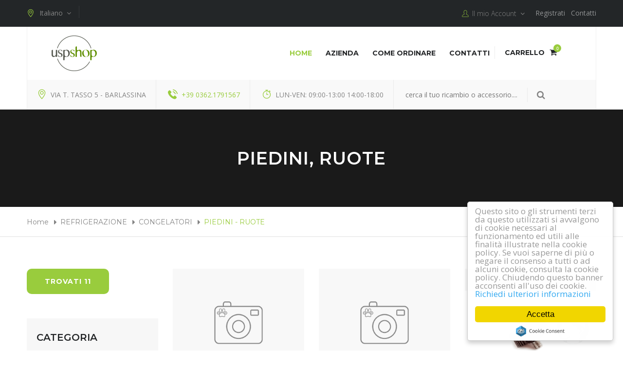

--- FILE ---
content_type: text/html; charset=utf-8
request_url: https://www.uspshop.eu/it/refrigerazione/congelatori/piedini-ruote
body_size: 67817
content:

<!DOCTYPE html>

<html>
<head>
    <!-- Global site tag (gtag.js) - Google Analytics -->
    <script async src="https://www.googletagmanager.com/gtag/js?id=G-M4B55MJB5F"></script>
    <script>
     window.dataLayer = window.dataLayer || [];
     function gtag(){dataLayer.push(arguments);}
     gtag('js', new Date());
     gtag('config', 'G-M4B55MJB5F');
    </script>
    <meta http-equiv="Content-Type" content="text/html; charset=utf-8" />
    <title>USP Spare Parts - Vendita di Parti di Ricambio e Accessori Originali</title>
    <meta name="description" content="USP Spare Parts Italia: Vendita di Ricambi ed Accessori per frigoriferi, congelatori, cantinette vino, elettrodomestici, lavatrici, asciugatrici, lavasciuga, lavastoviglie, climatizzatori, condizionatori, televisori, smartphone, tablet e tanto altro!" />
    <link  rel="canonical" href="https://www.uspshop.eu" />
<meta name="Rating" content="General" /><meta name="Copyright" content="USP Spare Parts" /><meta name="audience" content="all" /><meta name="generator" content="mailto:info@uspshop.eu" /><meta http-equiv="Cache-control" content="no-cache" /><meta name="Pragma" content="no-cache" /><meta http-equiv="Expires" content="-1" /><meta name="viewport" content="width=device-width, initial-scale=1.0, maximum-scale=1.0, user-scalable=0" /><meta name="robots" content="all" />
    <link href="https://www.uspshop.eu/skin/css/bootstrap.css" rel="stylesheet">
    <link href="https://www.uspshop.eu/skin/plugins/revolution/css/settings.css" rel="stylesheet" type="text/css">
    <!-- REVOLUTION SETTINGS STYLES -->
    <link href="https://www.uspshop.eu/skin/plugins/revolution/css/layers.css" rel="stylesheet" type="text/css">
    <!-- REVOLUTION LAYERS STYLES -->
    <link href="https://www.uspshop.eu/skin/plugins/revolution/css/navigation.css" rel="stylesheet" type="text/css">
    <!-- REVOLUTION NAVIGATION STYLES -->
    <link href="https://www.uspshop.eu/skin/css/style.css" rel="stylesheet">
    <link href="https://www.uspshop.eu/skin/css/responsive.css" rel="stylesheet">
    <link href="https://www.uspshop.eu/skin/alert/bootstrap-dialog/css/bootstrap-dialog.css" rel="stylesheet" type="text/css" />
    <!--Favicon-->
    <link rel="shortcut icon" href="https://www.uspshop.eu/skin/images/favicon.png" type="image/x-icon">
    <link rel="icon" href="https://www.uspshop.eu/skin/images/favicon.png" type="image/x-icon">

   
    <!-- Start Cookie Consent plugin -->
    <script type="text/javascript" src="//cdnjs.cloudflare.com/ajax/libs/cookieconsent2/1.0.10/cookieconsent.min.js"></script>
    <!-- End Cookie Consent plugin -->
    <script type="text/javascript">
        window.cookieconsent_options = { "message": "Questo sito o gli strumenti terzi da questo utilizzati si avvalgono di cookie necessari al funzionamento ed utili alle finalità illustrate nella cookie policy. Se vuoi saperne di più o negare il consenso a tutti o ad alcuni cookie, consulta la cookie policy. Chiudendo questo banner acconsenti all'uso dei cookie.", "dismiss": "Accetta", "learnMore": "Richiedi ulteriori informazioni", "link": "https://www.uspshop.eu/public/Docs/Politica_sui_Cookie_IT.pdf" };
    </script>

    

    <style>
        .inner-page .pagination {
            margin: 55px 0 40px;
        }

        .pagination {
            width: 100%;
            text-align: center;
        }

        .hide {
            display: none;
        }

        .show {
            display: block;
        }

        .hidebrand {
            display: none;
        }

        .showbrand {
            display: block;
        }

        .hidecategoria {
            display: none;
        }

        .showcategoria {
            display: block;
        }
    </style>



    <style>
        .btn-primary {
            background-color: #99cc3d !important;
            border-color: #99cc3d !important;
        }
    </style>


<title>

</title></head>
<body>
    <div class="page-wrapper">
        <form method="post" action="./piedini-ruote?ProdCat=REFRIGERAZIONE&amp;ProdSubCat=FZ&amp;SPType=62&amp;lang=it" id="aspnetForm">
<div class="aspNetHidden">
<input type="hidden" name="__VIEWSTATE" id="__VIEWSTATE" value="/wEPDwUKLTYwNjAwOTQ0Ng8WAh4TVmFsaWRhdGVSZXF1ZXN0TW9kZQIBZGQ+1uVRA6dsAIfwyph4Jh3Nc3fXkP82BNuq6ZAUTgNVmw==" />
</div>

<div class="aspNetHidden">

	<input type="hidden" name="__VIEWSTATEGENERATOR" id="__VIEWSTATEGENERATOR" value="9E8846CC" />
	<input type="hidden" name="__EVENTVALIDATION" id="__EVENTVALIDATION" value="/wEdAAORVNxCcuspdMOQB8lAootq4+3WpZQNb82rzs2KnT3rhxwPjZmqswVcyNRAjSw5u3OjELTTJD/3AmgMIyGoER16euWpOdRb7zsWLouSYGSf+Q==" />
</div>
            <div id="ajax-loading" style="display: none">
                <img id="loading-image" alt="" title="" src="https://www.uspshop.eu/images/spinner.gif" />
            </div>
            <!-- Preloader -->
            <div class="preloader"></div>

            <!-- Main Header-->
            <header class="main-header">

                <!--Header Top-->
                <div class="header-top">
                    <div class="auto-container">
                        <div class="clearfix">
                            <!--Top Left-->
                            <div class="top-left">
                                <ul class="dropdown-option clearfix">
                                    <li class="location dropdown">
                                        <a class="btn btn-default dropdown-toggle" id="dropdownMenu1" data-toggle="dropdown" aria-haspopup="true" aria-expanded="true" href="#">
                                            <span class="icon flaticon-maps-and-flags"></span>Italiano<span class="fa fa-angle-down"></span></a>
                                        <ul class="dropdown-menu style-one" aria-labelledby="dropdownMenu1" id="otherlang">
                                        </ul>
                                    </li>
                                </ul>
                                <div class="social-links">
                                    <!--
                        	<a href="#"><span class="fa fa-facebook-f"></span></a>
                            <a href="#"><span class="fa fa-twitter"></span></a>
                            -->
                                </div>
                            </div>
                            <!--Top Right-->
                            <div class="top-right">
                                <ul class="dropdown-option clearfix">
                                    <li class="account dropdown"><a class="btn btn-default dropdown-toggle" id="dropdownMenu2" data-toggle="dropdown" aria-haspopup="true" aria-expanded="true" ><span class="icon flaticon-user"></span>&ensp;Il mio Account &nbsp;<span class="fa fa-angle-down"></span></a>
                                        <ul class="dropdown-menu style-one" aria-labelledby="dropdownMenu2">
                                            
                                            <li><a href="https://www.uspshop.eu/it/register/C">Registrati</a></li>
                                            
                                            <li><a href="https://www.uspshop.eu/it/shopcart">Carrello</a></li>
                                            
                                            <li><a href="https://www.uspshop.eu/it/login">Accedi</a></li>
                                            
                                        </ul>
                                    </li>
                                    
                                    <li><a href="https://www.uspshop.eu/it/register/C">Registrati</a></li>
                                    
                                    <li><a href="https://www.uspshop.eu/it/contacts">Contatti</a></li>
                                </ul>
                            </div>

                        </div>
                    </div>
                </div>

                <!--Header-Upper-->
                <div class="header-upper">
                    <div class="auto-container">
                        <div class="upper-inner clearfix">

                            <div class="logo-outer">
                                <div class="logo"><a href="https://www.uspshop.eu/it/home">
                                    <img src="https://www.uspshop.eu/skin/images/logo.png" alt="USP Spare Parts - Vendita di Parti di Ricambio e Accessori Originali" title=""></a></div>
                            </div>

                            <div class="upper-right clearfix">

                                <div class="nav-outer clearfix">
                                    <!-- Main Menu -->
                                    <nav class="main-menu">
                                        <div class="navbar-header">
                                            <!-- Toggle Button -->
                                            <button type="button" class="navbar-toggle" data-toggle="collapse" data-target=".navbar-collapse">
                                                <span class="icon-bar"></span>
                                                <span class="icon-bar"></span>
                                                <span class="icon-bar"></span>
                                            </button>
                                        </div>

                                        <div class="navbar-collapse collapse clearfix">
                                            <ul class="navigation clearfix">
                                                <li class="current"><a href="https://www.uspshop.eu/it/home">Home</a></li>
                                                <li><a href="https://www.uspshop.eu/it/company">Azienda</a></li>
                                                <li><a href="https://www.uspshop.eu/it/information">COME ORDINARE</a></li>
                                                <li><a href="https://www.uspshop.eu/it/contacts">Contatti</a></li>
                                                <li></li>
                                                
                                            </ul>
                                        </div>
                                    </nav>
                                    <!-- Main Menu End-->

                                    <!--More Options-->
                                    <div class="more-options">
                                        <div class="cart-box">
                                            <a href="https://www.uspshop.eu/it/shopcart">Carrello <span class="icon fa fa-shopping-cart"><span class="number" id="qtycart"></span></span></a>
                                        </div>
                                    </div>

                                </div>

                            </div>

                        </div>
                    </div>
                </div>
                <!--End Header Upper-->

                <div class="header-lower">
                    <div class="auto-container">
                        <div class="lower-inner">
                            <ul class="info-block">
                                <li><span class="icon flaticon-maps-and-flags"></span>Via T. Tasso 5 - Barlassina</li>
                                <li><a href="tel:+3903621791567"><span class="icon flaticon-telephone"></span>+39 0362.1791567</a></li>
                                <!--<li><span class="icon flaticon-whatsapp"></span><a href="https://wa.me/393394136810">Contattami su WhatsApp</a></li> -->
                                <li><span class="icon flaticon-timer"></span>Lun-Ven: 09:00-13:00 14:00-18:00</li>
                            </ul>
                            <!-- Search -->
                            <div class="search-box">
                                <div class="form-group">
                                    <input name="ctl00$txtSearch" type="text" id="ctl00_txtSearch" placeholder="Search..." />
                                    <button type="button" onclick="Cerca(); return false;"><i class="icon fa fa-search"></i></button>
                                </div>
                            </div>
                        </div>
                    </div>
                </div>

                <!--Sticky Header-->
                <div class="sticky-header">
                    <div class="auto-container clearfix">
                        <!--Logo-->
                        <div class="logo pull-left">
                            <a href="https://www.uspshop.eu/it/home" class="img-responsive" title="Car World">
                                <img src="https://www.uspshop.eu/skin/images/logo-small.png" alt="USP Spare Parts - Vendita di Parti di Ricambio e Accessori Originali" title=""></a>
                        </div>

                        <!--Right Col-->
                        <div class="right-col pull-right">
                            <!-- Main Menu -->
                            <nav class="main-menu">
                                <div class="navbar-header">
                                    <!-- Toggle Button -->
                                    <button type="button" class="navbar-toggle" data-toggle="collapse" data-target=".navbar-collapse">
                                        <span class="icon-bar"></span>
                                        <span class="icon-bar"></span>
                                        <span class="icon-bar"></span>
                                    </button>
                                </div>

                                <div class="navbar-collapse collapse clearfix">
                                    <ul class="navigation clearfix">
                                        <li class="current"><a href="https://www.uspshop.eu/it/home">Home</a></li>
                                        <li><a href="https://www.uspshop.eu/it/company">Azienda</a></li>
                                        <li><a href="https://www.uspshop.eu/it/information">COME ORDINARE</a></li>
                                        <li><a href="https://www.uspshop.eu/it/contacts">Contatti</a></li>
                                        

                                        <li>
                                            <a href="https://www.uspshop.eu/it/shopcart">Carrello</a>
                                        </li>
                                    </ul>
                                </div>
                            </nav>
                            <!-- Main Menu End-->
                        </div>

                    </div>
                </div>
                <!--End Sticky Header-->

            </header>
            <!--End Main Header -->





            <input type="hidden" name="ctl00$HdnSearchType" id="ctl00_HdnSearchType" />

            
    <!--Page Title-->
    <section class="page-title" style="background-image: url('https://www.uspshop.eu/skin/images/background/5.jpg');">
        <div class="auto-container">
            <h1 id="Title_H1"></h1>
        </div>
    </section>
    <!--End Page Title-->
    <!--Page Info-->
    <section class="page-info">
        <div class="auto-container">
            <ul class="bread-crumb" id="breadcrumbs">
                <li><a href="https://www.uspshop.eu/it/home">Home</a></li>
                <li>Shop</li>
                <li class="current"></li>
            </ul>
        </div>
    </section>

    <!-- marco -->
    <section class="page-info">
        <div class="auto-container">
            <div id="divDescLong"></div>
        </div>
    </section>

    <!--End Page Info-->
    <div class="modal fade">
        <div class="modal-dialog">
            <div class="modal-content">
                <div class="modal-header">
                    <button type="button" class="close" data-dismiss="modal" aria-hidden="true">×</button>
                    <h4 class="modal-title"></h4>
                </div>
                <div class="modal-body">
                    <p></p>
                </div>
                <div class="modal-footer">
                    <button type="button" class="btn btn-default" data-dismiss="modal">Close</button>
                    <button type="button" class="btn btn-primary"></button>
                </div>
            </div>
            <!-- /.modal-content -->
        </div>
        <!-- /.modal-dialog -->
    </div>
    <!-- /.modal -->

    <!--Sidebar Page Container-->
    <section class="cars-compare-section">
        <div class="auto-container">
            <div class="row clearfix">

                <!--Content Side-->
                <div class="content-side pull-right col-lg-9 col-md-8 col-sm-12 col-xs-12">
                    <div class="our-shops">
                        <div class="row clearfix">
                            <!--Shop Item-->

                        </div>
                        <div class="row clearfix" id="ajaxsplist">
                        </div>
                        <!--Styled Pagination-->
                        <div class="styled-pagination">
                            <ul class="list-page" id="paginatore">
                            </ul>
                        </div>
                        <!--End Styled Pagination-->

                    </div>
                </div>


                <!--Sidebar Side-->
                <div class="sidebar-side col-lg-3 col-md-4 col-sm-12 col-xs-12">
                    <aside class="sidebar default-sidebar">
                        <div class="shop-sidebar-widget category-widget">
                            <div class="form-group">
                                <a onclick="javascript:void(0);" style="cursor: pointer" class="theme-btn btn-style-one" id="recordfound"></a>
                            </div>
                        </div>
                        <!--Category Widget-->
                        <div class="shop-sidebar-widget category-widget">
                            <div class="inner-box">
                                <h2>CATEGORIA</h2>
                                <div class="faq-search-box" id="frmsearchcategoria" style="margin-bottom: 10px !important;">
                                    <div class="outer-box" style="padding: 2px 0px !important;">
                                        <div class="form-group">
                                            <input type="search" id="txtsearchcategoria" name="search-field" value="" placeholder="CATEGORIA">
                                            <button type="button"><span class="icon fa fa-search"></span></button>
                                        </div>
                                    </div>
                                </div>

                                <div class="select-form" id="frmcategoria">
                                </div>
                            </div>
                        </div>

                        <!--SubCategory Widget-->
                        <div class="shop-sidebar-widget category-widget">
                            <div class="inner-box">
                                <h2>SOTTO CATEGORIE</h2>
                                <div class="faq-search-box" id="frmsearchcat" style="margin-bottom: 10px !important;">
                                    <div class="outer-box" style="padding: 2px 0px !important;">
                                        <div class="form-group">
                                            <input type="search" id="txtsearchsubcate" name="search-field" value="" placeholder="Ricerca Sotto Categoria">
                                            <button type="button"><span class="icon fa fa-search"></span></button>
                                        </div>
                                    </div>
                                </div>

                                <div class="select-form" id="frmcat">
                                </div>
                            </div>
                        </div>

                        <!-- Brand -->
                        <div class="shop-sidebar-widget category-widget">
                            <div class="inner-box">
                                <h2>MARCHIO</h2>
                                <div class="faq-search-box" id="frmsearchbrand" style="margin-bottom: 10px !important;">
                                    <div class="outer-box" style="padding: 2px 0px !important;">
                                        <div class="form-group">
                                            <input type="search" id="txtsearchbrand" name="search-field" value="" placeholder="Ricerca Brand">
                                            <button type="button"><span class="icon fa fa-search"></span></button>
                                        </div>
                                    </div>
                                </div>
                                <div class="select-form" id="frmbrand">
                                </div>
                            </div>
                        </div>

                        <!-- Disponibilità-->
                        <div class="shop-sidebar-widget category-widget">
                            <div class="inner-box">
                                <h2>DISPONIBILITÀ</h2>
                                <div class="select-form">
                                    <div class="form-group">
                                        <div class="select-box">
                                            <input type="checkbox" class="chkdispo" name="chkdispo" id="chkdispo">
                                            <label for="chkdispo">
                                                <span class="default-check"></span>
                                                <span class="check-icon fa fa-check"></span>
                                                In pronta consegna
                                            </label>
                                        </div>
                                    </div>
                                </div>
                            </div>
                        </div>
                        <!-- Foto-->
                        <div class="shop-sidebar-widget category-widget">
                            <div class="inner-box">
                                <h2>FOTO</h2>
                                <div class="select-form">
                                    <div class="form-group">
                                        <div class="select-box">
                                            <input type="checkbox" class="chkfoto" name="chkdispo" id="chkfoto">
                                            <label for="chkfoto">
                                                <span class="default-check"></span>
                                                <span class="check-icon fa fa-check"></span>
                                                Solo con le foto
                                            </label>
                                        </div>
                                    </div>
                                </div>
                            </div>
                        </div>

                        <div class="shop-sidebar-widget category-widget">
                            <div class="form-group">
                                <a class="theme-btn btn-style-one" href="javascript:void(0);" onclick="SearchFromFilter()">CERCA</a>
                            </div>
                        </div>

                    </aside>
                </div>

            </div>
        </div>
    </section>
    <!--End Sidebar Page Container-->
    <div id="PageloadingDiv" style="display: none; position: absolute; top: 0px; left: 0px; width: 100%; height: 100%; background-color: rgba(255,255,255,0.5); z-index: 99999">
        <div style="position: relative; margin-top: 20%; margin-left: 50%; left: -80px; width: 160px; height: 160px;">
            <img src="https://www.uspshop.eu/images/spinner.gif" />
        </div>
    </div>

            
            <footer class="main-footer">
                <div class="auto-container">
                    <!--Widgets Section-->
                    <div class="widgets-section">
                        <div class="row clearfix">

                            <!--big column-->
                            <div class="big-column col-md-8 col-sm-12 col-xs-12">
                                <div class="row clearfix">

                                    <!--Footer Column-->
                                    <div class="footer-column col-md-6 col-sm-6 col-xs-12">
                                        <div class="footer-widget about-widget">
                                            <h2>Benvenuti in USP Shop</h2>
                                            <div class="text">
                                                <p>USP Shop l'unico sito ufficiale per la vendita di ricambi.</p>
                                            </div>
                                            <a href="https://www.uspshop.eu/it/company" class="theme-btn btn-style-three">USP Italy</a>
                                        </div>
                                    </div>

                                    <!--Footer Column-->
                                    <div class="footer-column col-md-6 col-sm-6 col-xs-12">
                                        <div class="footer-widget links-widget">
                                            <h2>Informazioni</h2>
                                            <div class="widget-content">
                                                <div class="row clearfix">
                                                    <div class="col-md-6 col-sm-6 col-xs-12">
                                                        <ul class="footer-links">
                                                            <li><a href="https://www.uspshop.eu/it/conditions">Condizioni di Garanzia</a></li>
                                                            <li><a href="https://www.uspshop.eu/it/delivery">Spedizioni</a></li>
                                                            <li><a href="https://www.uspshop.eu/it/returns">Resi</a></li>
                                                        </ul>
                                                    </div>
                                                    <div class="col-md-6 col-sm-6 col-xs-12">
                                                        <ul class="footer-links">
                                                            <li><a href="https://www.uspshop.eu/it/company">Azienda</a></li>
                                                            <li><a href="https://www.uspshop.eu/it/contacts">Contatti</a></li>
                                                            <li><a href="https://www.uspshop.eu/it/privacy">Privacy</a></li>
                                                        </ul>
                                                    </div>
                                                </div>
                                            </div>
                                        </div>
                                    </div>

                                </div>
                            </div>

                            <!--big column-->
                            <div class="big-column col-md-4 col-sm-12 col-xs-12">
                                <div class="row clearfix">

                                    <!--Footer Column-->
                                    <div class="footer-column col-md-12 col-sm-6 col-xs-12">
                                        <div class="footer-widget links-widget">
                                            <h2>Contatti</h2>
                                            <div class="widget-content">
                                                <ul class="list-style-one">
                                                    <li><span class="icon flaticon-maps-and-flags"></span>Via T. Tasso 5 - Barlassina</li>
                                                    <li><span class="icon flaticon-telephone"></span>+39 0362.1791567</li>
                                                    <li><span class="icon flaticon-web"></span>info@uspshop.eu</li>
                                                </ul>
                                            </div>
                                            <h2>Orari</h2>
                                            <div class="text">Lun-Ven: 09:00-13:00 &nbsp;&nbsp;14:00-18:00</BR>Sabato:&nbsp;&nbsp;Su Appuntamento</div>

                                        </div>
                                    </div>

                                    <!--Footer Column-->
                                    
                                </div>
                            </div>

                        </div>
                    </div>
                </div>
                <!--Footer Bottom-->
                <div class="footer-bottom">
                    <div class="auto-container">
                        <div class="row clearfix">
                            <div class="col-md-10 col-sm-6 col-xs-12">
                                <div class="copyright">Copyrights Universal Service Provider © | All Rights Reserved | p.iva e c.f. 08203570968 </div>
                            </div>
                            <div class="col-md-2 col-sm-6 col-xs-12">
                                
                            </div>
                        </div>
                    </div>
                </div>
            </footer>
            
        </form>
        
    <script src="https://www.uspshop.eu/skin/js/jquery.js"></script>
    <script type="text/javascript">

        jQuery(document).ready(function () {
            console.log('---> prodotto');
            WriteTitle();
            WriteDescription();
            WriteTitle_H1();
            WriteDescLunga();
            WriteCanonical(1);

            WriteCategorie();
            WriteSottoCategorie();
            WriteBrand();
            $('#btnhide').hide();
            $('#btnhidebrand').hide();
            $('#btnhidecategoria').hide();
            
            
            
            //WriteSPList(20, 1, false);
            WriteSPList(20, 1, false);

            WriteBreadCrumbs();
            //WriteCategorie();
            //WriteSottoCategorie();


				
            CheckCategoria('FZ', '62');
            

        });
        function WriteCanonical(pag) {
            $("[rel='canonical']").remove();

            if (pag === 1) {
                link = document.createElement('link');
                link.href = window.location.href;
                link.rel = 'canonical';

                document.getElementsByTagName('head')[0].appendChild(link);
            }
        }
        function WriteTitle() {
            jQuery.ajax({
                type: "POST",
                async: true,
                url: 'https://www.uspshop.eu/service/handlerHTML.ashx?fn=categoryProdottoTitle',
                dataType: "html",
                success: function (msg) {
                    jQuery("Title").empty().append(msg);
                }
            });
        }
        function WriteDescription() {
            jQuery.ajax({
                type: "POST",
                async: true,
                url: 'https://www.uspshop.eu/service/handlerHTML.ashx?fn=categoryProdottoDescription',
                dataType: "html",
                success: function (msg) {
                    jQuery("meta[name='description']").attr("content", msg);
                }
            });
        }
        function WriteDescLunga() {
            jQuery.ajax({
                type: "POST",
                async: true,
                url: 'https://www.uspshop.eu/service/handlerHTML.ashx?fn=categoryProdottoDescLong',
                dataType: "html",
                success: function (msg) {
                    jQuery("#divDescLong").empty().append(msg);
                }
            });
        }
        function WriteTitle_H1() {
            jQuery.ajax({
                type: "POST",
                async: true,
                url: 'https://www.uspshop.eu/service/handlerHTML.ashx?fn=categoryProdottoTitle_H1',
                dataType: "html",
                success: function (msg) {
                    jQuery("#Title_H1").empty().append(msg);
                }
            });
        }
        function CheckBrand(idBrand) {
            $("#frmbrand input[type=checkbox]").each(function (index, value) {
                if ($(this).attr("name") == idBrand) {
                    $(this).attr('checked', true);
                }
            });
        }

        function CheckCategoria(idSubCategory, idSPCategory) {
            $("#frmcategoria input[type=checkbox]").each(function (index, value) {
                if ($(this).attr("name") == idSubCategory) {
                    $(this).attr('checked', true);
                    FiltraSottoCategorie(idSubCategory, idSPCategory);
                }
            });
        }

        function CheckSottoCategoria(idSPCategory) {
            $("#frmcat input[type=checkbox]").each(function (index, value) {
                if ($(this).attr("name") == idSPCategory) {
                    $(this).attr('checked', true);
                }
            });
        }

        function FiltraSottoCategorie(idSubCategory, idSPCategory) {
            jQuery.ajax({
                type: "POST",
                async: true,
                url: 'https://www.uspshop.eu/service/handlerHTML.ashx?fn=writesottocategoriefiltrate&idcat=' + idSubCategory,
					dataType: "html",
					success: function (msg) {
					    jQuery("#frmcat").empty().append(msg);
					    $('#btnhide').hide();
					    if (idSPCategory != "") {
					        CheckSottoCategoria(idSPCategory);
					    }
					}
			    });
            }

            // Inizio Brand
            function ChangeBrand(id) {
                var foundbrand = false;
                $("#frmbrand input[type=checkbox]").each(function (index, value) {
                    if ($(this).attr("name") != id) {
                        $(this).attr('checked', false);
                    }
                });

                $("#frmbrand input[type=checkbox]").each(function (index, value) {
                    if ($(this).attr("name") == id) {
                        if ($(this).is(":checked")) {
                            foundbrand = true;
                        }
                    }
                });

                if (foundbrand) {
                    SetCurrManufacturerFilter(id);
                } else {
                    SetCurrManufacturerAllFilter();
                }
            }

            function WriteBrandFilter(str) {
                jQuery.ajax({
                    type: "POST",
                    async: true,
                    url: 'https://www.uspshop.eu/service/handlerHTML.ashx?fn=writebrandricercafilter&txt=' + str,
							dataType: "html",
							success: function (msg) {
							    jQuery("#frmbrand").empty().append(msg);
							    $('#btnhidebrand').hide();
							}
						});
                    }

                    function WriteBrand() {
                        jQuery.ajax({
                            type: "POST",
                            async: false,
                            url: 'https://www.uspshop.eu/service/handlerHTML.ashx?fn=writebrandricerca',
				    dataType: "html",
				    success: function (msg) {
				        jQuery("#frmbrand").empty().append(msg);
				        $('#btnhidebrand').hide();
				    }
			    });
            }
            function ShowHideBrand(val) {
                if (val) {
                    jQuery(".hidebrand").each(function () {
                        $(this).removeClass("hidebrand");
                        $(this).addClass("showbrand");
                    });
                    $('#btnshowbrand').hide();
                    $('#btnhidebrand').show();
                } else {
                    jQuery(".showbrand").each(function () {
                        $(this).removeClass("showbrand");
                        $(this).addClass("hidebrand");
                    });
                    $('#btnshowbrand').show();
                    $('#btnhidebrand').hide();
                }

            }

            $('#txtsearchbrand').keyup(function () {
                var str = $('#txtsearchbrand').val();
                str = $.trim(str);
                if (str.length == 0) {
                    WriteBrand();
                } else {
                    WriteBrandFilter(str);
                }
            });
            // Fine Brand
            // Inizio SottoCategorie
            function WriteSottoCategorieFilter(str) {
                jQuery.ajax({
                    type: "POST",
                    async: true,
                    url: 'https://www.uspshop.eu/service/handlerHTML.ashx?fn=writesottocategoriericercafilter&txt=' + str,
						dataType: "html",
						success: function (msg) {
						    jQuery("#frmcat").empty().append(msg);
						    $('#btnhide').hide();
						}
					});
                }
                function WriteSottoCategorie() {
                    jQuery.ajax({
                        type: "POST",
                        async: true,
                        url: 'https://www.uspshop.eu/service/handlerHTML.ashx?fn=writesottocategoriericerca',
				    dataType: "html",
				    success: function (msg) {
				        jQuery("#frmcat").empty().append(msg);
				        $('#btnhide').hide();
				    }
			    });
            }

            function ShowHide(val) {
                if (val) {
                    jQuery(".hide").each(function () {
                        $(this).removeClass("hide");
                        $(this).addClass("show");
                    });
                    $('#btnshow').hide();
                    $('#btnhide').show();
                } else {
                    jQuery(".show").each(function () {
                        $(this).removeClass("show");
                        $(this).addClass("hide");
                    });
                    $('#btnshow').show();
                    $('#btnhide').hide();
                }

            }

            function ChangeSottoCategoria(id) {
                var foundcat = false;
                $("#frmcat input[type=checkbox]").each(function (index, value) {
                    if ($(this).attr("name") != id) {
                        $(this).attr('checked', false);
                    } else {
                        if ($(this).is(":checked")) {
                            foundcat = true;
                            $(id).attr('checked', 'checked');
                        } else {
                            foundcat = false;
                            $(id).attr('checked', false);
                        }
                    }
                });

                if (foundcat) {
                    setSubCategory(id);
                } else {
                    setSubCategory(0);
                }

            }


            $('#txtsearchsubcate').keyup(function () {
                var str = $('#txtsearchsubcate').val();
                str = $.trim(str);
                if (str.length == 0) {
                    WriteSottoCategorie();
                } else {
                    WriteSottoCategorieFilter(str);
                }
            });
            // Fine SottoCategorie

            // Inizio Categoria

            function WriteCategorieFilter(str) {
                jQuery.ajax({
                    type: "POST",
                    async: true,
                    url: 'https://www.uspshop.eu/service/handlerHTML.ashx?fn=writecategoriericercafilter&txt=' + str,
						dataType: "html",
						success: function (msg) {
						    jQuery("#frmcategoria").empty().append(msg);
						    $('#btnhidecategoria').hide();
						}
					});
                }

                function WriteCategorie() {
                    jQuery.ajax({
                        type: "POST",
                        async: false,
                        url: 'https://www.uspshop.eu/service/handlerHTML.ashx?fn=writecategoriericerca',
				    dataType: "html",
				    success: function (msg) {
				        jQuery("#frmcategoria").empty().append(msg);
				        $('#btnhidecategoria').hide();
				    }
			    });
            }

            function ShowHideCategoria(val) {
                if (val) {
                    jQuery(".hidecategoria").each(function () {
                        $(this).removeClass("hidecategoria");
                        $(this).addClass("showcategoria");
                    });
                    $('#btnshowcategoria').hide();
                    $('#btnhidecategoria').show();
                } else {
                    jQuery(".showcategoria").each(function () {
                        $(this).removeClass("showcategoria");
                        $(this).addClass("hidecategoria");
                    });
                    $('#btnshowcategoria').show();
                    $('#btnhidecategoria').hide();
                }

            }

            function ChangeCategoria(id) {
                var foundcat = false;
                $("#frmcategoria input[type=checkbox]").each(function (index, value) {
                    if ($(this).attr("name") != id) {
                        $(this).attr('checked', false);
                    }
                });

                $("#frmcategoria input[type=checkbox]").each(function (index, value) {
                    if ($(this).attr("name") == id) {
                        if ($(this).is(":checked")) {
                            foundcat = true;
                        }
                    }
                });

                if (foundcat) {
                    setCategory(id);
                    FiltraSottoCategorie(id, '');

                } else {
                    setCategory(0);
                }

            }


            $('#txtsearchcategoria').keyup(function () {
                var str = $('#txtsearchcategoria').val();
                str = $.trim(str);
                if (str.length == 0) {
                    WriteCategorie();
                } else {
                    WriteCategorieFilter(str);
                }
            });

            // Fine Categoria

            function WriteBreadCrumbs() {
                jQuery.ajax({
                    type: "POST",
                    async: true,
                    url: 'https://www.uspshop.eu/service/handlerHTML.ashx?fn=breadcrumbs',
				    dataType: "html",
				    success: function (msg) {
				        jQuery("#breadcrumbs").empty().append(msg);
				    }
			    });
            }

            function SearchFromFilter() {
                var okCate = false;
                var okSubCate = false;
                $("#frmcategoria input[type=checkbox]").each(function (index, value) {
                    if ($(this).is(":checked")) {
                        setCategory($(this).attr('id'));
                        okCate = true;
                    }
                });

                $("#frmcat input[type=checkbox]").each(function (index, value) {
                    if ($(this).is(":checked")) {
                        setSubCategory($(this).attr('id'));
                        okSubCate = true;
                    }
                });

                if (okCate && okSubCate) {
                    WriteSPListSearch(20, 1, false);
                } else {
                    if (!okCate) {
                        BootstrapDialog.show({
                            title: 'Informazione',
                                    message: 'Selezionare una Categoria oppure effettuare una ricerca libera.',
                                    closable: false,
                                    buttons: [{
                                        id: 'btn-ok',
                                        label: 'OK',
                                        cssClass: 'btn-primary',
                                        autospin: false,
                                        action: function (dialogRef) {
                                            dialogRef.close();
                                            jQuery('.modal-backdrop').modal('hide');
                                            jQuery('.modal-backdrop').remove();
                                        }
                                    }]
                                });

                                return false;
                            }

                            if (!okSubCate) {
                                BootstrapDialog.show({
                                    title: 'Informazione',
                                    message: 'Selezionare una Sotto Categoria oppure effettuare una ricerca libera.',
                                    closable: false,
                                    buttons: [{
                                        id: 'btn-ok',
                                        label: 'OK',
                                        cssClass: 'btn-primary',
                                        autospin: false,
                                        action: function (dialogRef) {
                                            dialogRef.close();
                                            jQuery('.modal-backdrop').modal('hide');
                                            jQuery('.modal-backdrop').remove();
                                        }
                                    }]
                                });

                                return false;
                            }
                        }

                        return false;
            }

                    function WriteSPListSearch(nrpp, pid, showspinner) {

                        jQuery("#PageloadingDiv").show();
                        jQuery.ajax({
                            type: "POST",
                            async: true,
                            url: 'https://www.uspshop.eu/service/handlerHTML.ashx?fn=recordfoundsearch&nrpp=' + nrpp.toString() + '&pid=' + pid.toString(),
                    dataType: "html",
                    success: function (msg) {
                        jQuery("#recordfound").empty().append(msg);

                        jQuery.ajax({
                            type: "POST",
                            async: true,
                            url: 'https://www.uspshop.eu/service/handlerHTML.ashx?fn=paginatoresearch&nrpp=' + nrpp.toString() + '&pid=' + pid.toString(),
							dataType: "html",
							success: function (msg) {
							    jQuery("#paginatore").empty().append(msg);

							    jQuery.ajax({
							        type: "POST",
							        async: true,
							        url: 'https://www.uspshop.eu/service/handlerHTML.ashx?fn=splistsearch&nrpp=' + nrpp.toString() + '&pid=' + pid.toString(),
									dataType: "html",
									success: function (msg) {
									    jQuery("#ajaxsplist").empty().append(msg);
									    //if (showspinner) {
									    jQuery("#PageloadingDiv").hide();
									    jQuery("html, body").stop().animate({ scrollTop: 0 }, '1000', 'swing');
									    //}
									}
								});

							}
						});



                    }
                });


            }

            function WriteSPList(nrpp, pid, showspinner) {
                //if (showspinner) {
                $("[name='robots']").remove();
                let meta = document.createElement('meta');
                meta.name = "robots";
                meta.content = pid === 1 ? "index,follow" : "noindex,follow";
                document.getElementsByTagName('head')[0].appendChild(meta);
                

                jQuery("#PageloadingDiv").show();
                //}
                jQuery.ajax({
                    type: "POST",
                    async: true,
                    url: 'https://www.uspshop.eu/service/handlerHTML.ashx?fn=recordfound&nrpp=' + nrpp.toString() + '&pid=' + pid.toString(),
                    dataType: "html",
                    success: function (msg) {
                        jQuery("#recordfound").empty().append(msg);
                        if (msg === '0') {
                            window.location.href = 'https://www.uspshop.eu//it/nopagefound';
                        }
                    }
                });
                jQuery.ajax({
                    type: "POST",
                    async: true,
                    url: 'https://www.uspshop.eu/service/handlerHTML.ashx?fn=paginatoreNew&nrpp=' + nrpp.toString() + '&pid=' + pid.toString(),
                    dataType: "html",
                    success: function (msg) {
                        jQuery("#paginatore").empty().append(msg);
                    }
                });
                jQuery.ajax({
                    type: "POST",
                    async: true,
                    url: 'https://www.uspshop.eu/service/handlerHTML.ashx?fn=splist&nrpp=' + nrpp.toString() + '&pid=' + pid.toString(),
                    dataType: "html",
                    error: function() {
                        window.location.href = 'https://www.uspshop.eu/it/nopagefound';
                    },
                    success: function (msg) {
				        jQuery("#ajaxsplist").empty().append(msg);
				        //if (showspinner) {
				        jQuery("#PageloadingDiv").hide();
				        jQuery("html, body").stop().animate({ scrollTop: 0 }, '1000', 'swing');
				        //}
				    }
			    });
            }

            function AddToCart(transcode) {
                jQuery("#ajax-loading").show();
                jQuery.ajax({
                    type: "POST",
                    async: false,
                    url: 'https://www.uspshop.eu/service/handlerFunctions.ashx?fn=additem&idprod=' + transcode.replace("'", "\'") + '&qta=1',
                    dataType: "text",
                    success: function (msg) {
                        jQuery("#ajax-loading").hide();
                        if (msg == "OK") {
                            BootstrapDialog.show({
                                title: 'Informazione',
                                    message: 'Aggiunto al carrello',
                                    closable: false,
                                    buttons: [{
                                        id: 'btn-ok',
                                        label: 'OK',
                                        cssClass: 'btn-primary',
                                        autospin: false,
                                        action: function (dialogRef) {
                                            dialogRef.close();
                                            jQuery('.modal-backdrop').modal('hide');
                                            jQuery('.modal-backdrop').remove();
                                        }
                                    }]
                                });
                                CreateHTML();
                            }
                            else {
                                CreateHTML();
                            }
                    }
                });
                }

                $("#chkdispo").change(function () {
                    if ($(this).prop('checked')) {
                        setDisponibilita(true);
                    } else {
                        setDisponibilita(false);
                    }
                });

                $("#chkfoto").change(function () {
                    if ($(this).prop('checked')) {
                        setFoto(true);
                    } else {
                        setFoto(false);
                    }
                });


                function SetCurrManufacturerFilter(idman) {
                    jQuery.ajax({
                        type: "POST",
                        async: false,
                        url: 'https://www.uspshop.eu/service/handlerVarie.ashx?fn=changemanufacturer&idman=' + idman.toString(),
				dataType: "text",
				success: function (msg) {
				    // ricaricare lista prodotti					
				}
			});
        }

        function setDisponibilita(val) {
            jQuery.ajax({
                type: "POST",
                async: false,
                url: 'https://www.uspshop.eu/service/handlerVarie.ashx?fn=changedisponibilta&val=' + val.toString(),
				dataType: "text",
				success: function (msg) {
				    // ricaricare lista prodotti					
				}
			});
        }

        function setFoto(val) {
            jQuery.ajax({
                type: "POST",
                async: false,
                url: 'https://www.uspshop.eu/service/handlerVarie.ashx?fn=changefoto&val=' + val.toString(),
				dataType: "text",
				success: function (msg) {
				    // ricaricare lista prodotti					
				}
			});
        }

        function setSubCategory(id) {
            jQuery.ajax({
                type: "POST",
                async: false,
                url: 'https://www.uspshop.eu/service/handlerVarie.ashx?fn=changesubcategory&id=' + id.toString(),
				dataType: "text",
				success: function (msg) {
				    // ricaricare lista prodotti					
				}
			});
        }

        function setCategory(id) {
            jQuery.ajax({
                type: "POST",
                async: false,
                url: 'https://www.uspshop.eu/service/handlerVarie.ashx?fn=changecategory&id=' + id.toString(),
				dataType: "text",
				success: function (msg) {
				    // ricaricare lista prodotti					
				}
			});
        }

        function SetCurrManufacturerAllFilter() {
            jQuery.ajax({
                type: "POST",
                async: false,
                url: 'https://www.uspshop.eu/service/handlerVarie.ashx?fn=changetomanufacturer',
				dataType: "text",
				success: function (msg) {
				    // ricaricare lista prodotti					
				}
			});
        }
    </script>


        <div class="modal fade" id="changepassword" tabindex="-1" role="dialog" aria-labelledby="contactLabel" aria-hidden="true">
            <div class="modal-dialog">
                <div class="panel panel">
                    <div class="panel-heading">
                        <button type="button" class="close" data-dismiss="modal" aria-hidden="true" onclick="HideDivError();">×</button>
                        <h4 class="panel-title" id="contactLabel"><span class="glyphicon glyphicon-lock"></span>Cambio password</h4>
                    </div>

                    <div class="modal-body" style="padding: 5px;">
                        <div class="row">
                            <div class="col-lg-6 col-md-6 col-sm-6" style="padding-bottom: 10px;">
                                <input type="password" class="form-control required" id="password" name="Password" placeholder="Password" autofocus />
                            </div>
                        </div>
                        <div class="row" id="rowhelperror">
                            <span class="help-block" id="helperror" style="margin-left: 30px; color: Red"></span>
                        </div>
                        <div class="row" id="rowhelpsuccess">
                            <span class="help-block" id="helpsuccess" style="margin-left: 30px; color: Green"></span>
                        </div>
                    </div>
                    <div class="panel-footer" style="margin-bottom: -14px;">
                        <input type="button" class="btn btn-success" value="OK" onclick="return SavePassword();" />
                        <!--<span class="glyphicon glyphicon-ok"></span>-->
                        <input type="reset" class="btn btn-danger" value="CANCEL" />
                        <!--<span class="glyphicon glyphicon-remove"></span>-->
                        <button style="float: right;" type="button" class="btn btn-default btn-close" data-dismiss="modal" onclick="HideDivError();">Close</button>
                    </div>
                </div>
            </div>
        </div>
    </div>
    <!--Scroll to top-->
    <div class="scroll-to-top scroll-to-target" data-target="html"><span class="icon fa fa-angle-up"></span></div>

    
    <script src="https://www.uspshop.eu/skin/js/jquery.js"></script>
    <script src="https://www.uspshop.eu/skin/js/bootstrap.min.js"></script>
    <!--Revolution Slider-->
    <script src="https://www.uspshop.eu/skin/plugins/revolution/js/jquery.themepunch.revolution.min.js"></script>
    <script src="https://www.uspshop.eu/skin/plugins/revolution/js/jquery.themepunch.tools.min.js"></script>
    <script src="https://www.uspshop.eu/skin/plugins/revolution/js/extensions/revolution.extension.actions.min.js"></script>
    <script src="https://www.uspshop.eu/skin/plugins/revolution/js/extensions/revolution.extension.carousel.min.js"></script>
    <script src="https://www.uspshop.eu/skin/plugins/revolution/js/extensions/revolution.extension.kenburn.min.js"></script>
    <script src="https://www.uspshop.eu/skin/plugins/revolution/js/extensions/revolution.extension.layeranimation.min.js"></script>
    <script src="https://www.uspshop.eu/skin/plugins/revolution/js/extensions/revolution.extension.migration.min.js"></script>
    <script src="https://www.uspshop.eu/skin/plugins/revolution/js/extensions/revolution.extension.navigation.min.js"></script>
    <script src="https://www.uspshop.eu/skin/plugins/revolution/js/extensions/revolution.extension.parallax.min.js"></script>
    <script src="https://www.uspshop.eu/skin/plugins/revolution/js/extensions/revolution.extension.slideanims.min.js"></script>
    <script src="https://www.uspshop.eu/skin/plugins/revolution/js/extensions/revolution.extension.video.min.js"></script>
    <script src="https://www.uspshop.eu/skin/js/main-slider-script.js"></script>
    <!--End Revolution Slider-->
    <script src="https://www.uspshop.eu/skin/js/jquery-ui.js"></script>
    <script src="https://www.uspshop.eu/skin/js/jquery.fancybox.pack.js"></script>
    <script src="https://www.uspshop.eu/skin/js/jquery.fancybox-media.js"></script>
    <script src="https://www.uspshop.eu/skin/js/owl.js"></script>
    <script src="https://www.uspshop.eu/skin/js/appear.js"></script>
    <script src="https://www.uspshop.eu/skin/js/wow.js"></script>
    <script src="https://www.uspshop.eu/skin/js/main-slider-script.js"></script>
    <script src="https://www.uspshop.eu/skin/js/script.js"></script>
    <script src="https://www.uspshop.eu/skin/js/MhrJs.js"></script>
    <script src="https://www.uspshop.eu/skin/js/jquery.bootstrap-touchspin.js"></script>
    <script type="text/javascript" src="https://www.uspshop.eu/skin/alert/bootstrap-dialog/js/bootstrap-dialog.min.js"></script>
    

    <script type="text/javascript">

        function HideDivError() {
            jQuery("#rowhelperror").hide();
            jQuery("#rowhelpsuccess").show();
            jQuery("#password").val('');
        }
        function SavePassword() {
            if (ValidateFields({ reqclass: "required", bgcolor: "transparent" })) {
                jQuery.ajax({
                    type: "POST",
                    async: false,
                    url: 'https://www.uspshop.eu/service/HandlerFunctions.ashx?fn=changepassword&p=' + jQuery("#password").val(),
                dataType: "text",
                success: function (msg) {
                    if (msg == "OK") {
                        jQuery("#rowhelpsuccess").show();
                        jQuery("#helpsuccess").empty().append("Password Changed");
                        HideDivError();
                    }
                    else if (msg == "ERR") {
                        jQuery("#rowhelperror").show();
                        jQuery("#helperror").empty().append("Change Password Error");
                        // $("#helperror").show();
                    }
                }
            });
        }
    }
    jQuery(document).ready(function () {
        jQuery("#rowhelperror").hide();
        jQuery("#rowhelpsuccess").hide();
        jQuery("#ctl00_HdnSearchType").val("0");
        jQuery("#ctl00_txtSearch").attr("placeholder", "cerca il tuo ricambio o accessorio....");

        CreateHTML();
        WriteLang();
        WriteMenu();
        jQuery("Title").eq(1).remove();
    });

    function WriteLang() {
        jQuery.ajax({
            type: "POST",
            async: true,
            url: 'https://www.uspshop.eu/service/handlerHTML.ashx?fn=lang',
					dataType: "html",
					success: function (msg) {
					    jQuery("#dropdownMenu1").html(msg);
					    jQuery.ajax({
					        type: "POST",
					        async: true,
					        url: 'https://www.uspshop.eu/service/handlerHTML.ashx?fn=langother',
							dataType: "html",
							success: function (msg) {
							    jQuery("#otherlang").html(msg);
							}
						});
					}
				});
            }

            function WriteMenu() {
                jQuery.ajax({
                    type: "POST",
                    async: true,
                    url: 'https://www.uspshop.eu/service/handlerHTML.ashx?fn=menubottom',
                    dataType: "html",
                    success: function (msg) {
                        jQuery("#menubtn").html(msg);
                    }
                });
            }

            function CreateHTML() {
                jQuery.ajax({
                    type: "POST",
                    async: true,
                    url: 'https://www.uspshop.eu/service/handlerHTML.ashx?fn=count',
                    dataType: "html",
                    success: function (msg) {
                        jQuery("#qtycart").html(msg);
                    }
                });
            }



            $("#ctl00_txtSearch").keypress(function (event) {
            if (event.keyCode == 13) {
                event.preventDefault();
                Cerca();
            }
        });

        function Cerca() {
            var strsearch = $.trim($("#ctl00_txtSearch").val());
			    if (strsearch != '') {
			        // Search for special charachters to avoid bad eventual behaviour by some browsers
			        //strsearch = strsearch.replace(/([~$%^&*()_+=`{}\[\]\|\\:;§"°'<>,\/?])+/g, '');
			        strsearch = strsearch.replace(/([~$%^&*+=`{}\|\\:;§"°'<>,\.?])+/g, '');
			        // Replance space with %20
			        //strsearch = strsearch.replace(" ", "%20")
			        strsearch = strsearch.replace(" ", "-");
			        strsearch = strsearch.replace("_", "-");


			        var searchkey
			        switch ($("#ctl00_HdnSearchType").val()) {
					    case "1":
					        searchkey = "search/spn-";
					        break;
					    case "2":
					        searchkey = "search/mod-";
					        break;
					    case "3":
					        searchkey = "search/sn-";
					        break;
					    case "4":
					        searchkey = "search/sptype-";
					        break;
					    default:
					        searchkey = "search/keyw-";
					}

					location.href = 'https://www.uspshop.eu/it/' + searchkey + strsearch;
				}
            }

            $("#ctl00_txtSearch").on("keydown", function (event) {
            if (event.key == '\'') return false;
            if (event.key == '\\') return false;
            var str = '|!"£$%&=?^+*@°#§:,;<>{}`';
            if (str.indexOf(event.key) >= 0) return false;
        });



        function AddToCart(transcode) {
            jQuery("#ajax-loading").show();
            jQuery.ajax({
                type: "POST",
                async: false,
                url: 'https://www.uspshop.eu/service/handlerFunctions.ashx?fn=additem&idprod=' + transcode.replace("'", "\'") + '&qta=1',
                    dataType: "text",
                    success: function (msg) {
                        jQuery("#ajax-loading").hide();
                        if (msg == "OK") {
                            BootstrapDialog.show({
                                title: 'Informazione',
                                message: 'Aggiunto al carrello',
                                closable: false,
                                buttons: [{
                                    id: 'btn-ok',
                                    label: 'OK',
                                    cssClass: 'btn-primary',
                                    autospin: false,
                                    action: function (dialogRef) {
                                        dialogRef.close();
                                        jQuery('.modal-backdrop').modal('hide');
                                        jQuery('.modal-backdrop').remove();
                                    }
                                }]
                            });
                            CreateHTML();
                        }
                        else {
                            CreateHTML();
                        }
                    }
                });
            }
    </script>

		<!-- Chatra {literal} -->
<script>

    (function(d, w, c) {
        w.ChatraID = 'e7Ke2Ftq3GrsBMpCQ';
        var s = d.createElement('script');
        w[c] = w[c] || function() {
            (w[c].q = w[c].q || []).push(arguments);
        };
        s.async = true;
        s.src = 'https://call.chatra.io/chatra.js';
        if (d.head) d.head.appendChild(s);
    })(document, window, 'Chatra');
</script>
<!-- /Chatra {/literal} -->

    <!--Start of Zendesk Chat Script-->
	<!--
    <script type="text/javascript">
        window.$zopim || (function (d, s) {
            var z = $zopim = function (c) {
                z._.push(c);
            }, $ = z.s =
                   d.createElement(s), e = d.getElementsByTagName(s)[0]; z.set = function (o) {
                       z.set.
                       _.push(o)
                   }; z._ = []; z.set._ = []; $.async = !0; $.setAttribute('charset', 'utf-8');
            $.src = 'https://v2.zopim.com/?4Oz4867ajxYjG0JbkN24JhJODomZMZ7n'; z.t = +new Date;
            $.type = 'text/javascript';
            e.parentNode.insertBefore($, e);
        })(document, 'script');
    </script>
	-->
    <!--End of Zendesk Chat Script-->
</body>
</html>


--- FILE ---
content_type: text/plain; charset=utf-8
request_url: https://www.uspshop.eu/service/handlerHTML.ashx?fn=categoryProdottoTitle_H1
body_size: -234
content:
<h1>Piedini, ruote</h1>

--- FILE ---
content_type: text/plain; charset=utf-8
request_url: https://www.uspshop.eu/service/handlerHTML.ashx?fn=paginatoreNew&nrpp=20&pid=1
body_size: 96
content:
<li style="pointer-events: none; opacity:0.4;"><a class="page-number prev" style="cursor: default;padding-left: 10px;">&larr; Precedente&nbsp&nbsp</a></li><li style="pointer-events: none; opacity:0.4;"><a class="page-number next" style="cursor: default;padding-right: 10px;">&nbsp&nbspSuccessiva &rarr;</a></li>

--- FILE ---
content_type: application/javascript
request_url: https://www.uspshop.eu/skin/js/script.js
body_size: 10725
content:
(function($) {
	
	"use strict";
	
	//Hide Loading Box (Preloader)
	function handlePreloader() {
		if($('.preloader').length){
			$('.preloader').delay(200).fadeOut(500);
		}
	}
	
	//Update Header Style and Scroll to Top
	function headerStyle() {
		if($('.main-header').length){
			var windowpos = $(window).scrollTop();
			var siteHeader = $('.main-header');
			var scrollLink = $('.scroll-to-top');
			if (windowpos >= 250) {
				siteHeader.addClass('fixed-header');
				scrollLink.fadeIn(300);
			} else {
				siteHeader.removeClass('fixed-header');
				scrollLink.fadeOut(300);
			}
		}
	}
	
	headerStyle();
	
	
	//Submenu Dropdown Toggle
	if($('.main-header .navigation li.dropdown ul').length){
		$('.main-header .navigation li.dropdown').append('<div class="dropdown-btn"><span class="fa fa-angle-down"></span></div>');
		
		//Dropdown Button
		$('.main-header .navigation li.dropdown .dropdown-btn').on('click', function() {
			$(this).prev('ul').slideToggle(500);
		});
		
		//Disable dropdown parent link
		$('.navigation li.dropdown > a').on('click', function(e) {
			e.preventDefault();
		});
	}
	
	
	//Custom Seclect Box
	if($('.custom-select-box').length){
		$('.custom-select-box').selectmenu().selectmenu('menuWidget').addClass('overflow');
	}
	
	//Date Picker
	if($('input.date-time-picker').length){
		jQuery('input.date-time-picker').datetimepicker();
	}
	
	//Close Schedule Form Popup / Inventory Single Page
	if($('.hide-form-btn').length){
		$('.hide-form-btn,.prod-thumbs-carousel .thumb-box').on('click', function(e) {
			e.preventDefault();
			$('.schedule-drive-outer').fadeOut(300);
		});
	}
	//Jquery Spinner / Quantity Spinner
	if($('.quantity-spinner').length){
		$("input.quantity-spinner").TouchSpin({
		  verticalbuttons: true
		});
	}
	
	//Fact Counter + Text Count
	if($('.count-box').length){
		$('.count-box').appear(function(){
	
			var $t = $(this),
				n = $t.find(".count-text").attr("data-stop"),
				r = parseInt($t.find(".count-text").attr("data-speed"), 10);
				
			if (!$t.hasClass("counted")) {
				$t.addClass("counted");
				$({
					countNum: $t.find(".count-text").text()
				}).animate({
					countNum: n
				}, {
					duration: r,
					easing: "linear",
					step: function() {
						$t.find(".count-text").text(Math.floor(this.countNum));
					},
					complete: function() {
						$t.find(".count-text").text(this.countNum);
					}
				});
			}
			
		},{accY: 0});
	}
	
	
	//Two Item Carousel
	if ($('.two-item-carousel').length) {
		$('.two-item-carousel').owlCarousel({
			loop:true,
			margin:30,
			nav:true,
			smartSpeed: 700,
			autoplay: 4000,
			navText: [ '<span class="fa fa-angle-left"></span>', '<span class="fa fa-angle-right"></span>' ],
			responsive:{
				0:{
					items:1
				},
				600:{
					items:1
				},
				800:{
					items:1
				},
				1024:{
					items:2
				},
				1200:{
					items:2
				}
			}
		});    		
	}
	
	
	//Four Item Carousel
	if ($('.four-item-carousel').length) {
		$('.four-item-carousel').owlCarousel({
			loop:true,
			margin:30,
			nav:true,
			smartSpeed: 700,
			autoplay: 4000,
			navText: [ '<span class="fa fa-angle-left"></span>', '<span class="fa fa-angle-right"></span>' ],
			responsive:{
				0:{
					items:1
				},
				600:{
					items:2
				},
				800:{
					items:2
				},
				1024:{
					items:3
				},
				1200:{
					items:4
				}
			}
		});    		
	}
	
	
	//Tabs Box
	if($('.tabs-box').length){
		$('.tabs-box .tab-buttons .tab-btn').on('click', function(e) {
			e.preventDefault();
			var target = $($(this).attr('data-tab'));
			
			if ($(target).is(':visible')){
				return false;
			}else{
				target.parents('.tabs-box').find('.tab-buttons').find('.tab-btn').removeClass('active-btn');
				$(this).addClass('active-btn');
				target.parents('.tabs-box').find('.tabs-content').find('.tab').fadeOut(0);
				target.parents('.tabs-box').find('.tabs-content').find('.tab').removeClass('active-tab');
				$(target).fadeIn(300);
				$(target).addClass('active-tab');
			}
		});
	}
	
	
	//Single Item Carousel
	if ($('.single-item-carousel').length) {
		$('.single-item-carousel').owlCarousel({
			loop:true,
			margin:10,
			nav:true,
			smartSpeed: 700,
			autoplay: 5000,
			navText: [ '<span class="fa fa-angle-left"></span>', '<span class="fa fa-angle-right"></span>' ],
			responsive:{
				0:{
					items:1
				},
				600:{
					items:1
				},
				1200:{
					items:1
				}
			}
		});    		
	}

	
	//Date Picker
	if($('.datepicker').length){
		$( '.datepicker' ).datepicker();
	}
	
	
	// Hide / Show Invetory Detail Panels
	if($('.inventory-details .details-panel-box .panel-header').length){
		$(".inventory-details .details-panel-box .panel-header").on('click', function() {
			var target = $(this).next('.panel-content');
		   $(target).slideToggle();
	
		});
	}
	
	
	//Accordion Box
	if($('.accordion-box').length){
		$(".accordion-box").on('click', '.acc-btn', function() {
			
			var outerBox = $(this).parents('.accordion-box');
			var target = $(this).parents('.accordion');
			
			if($(this).hasClass('active')!==true){
				$(outerBox).find('.accordion .acc-btn').removeClass('active');
			}
			
			if ($(this).next('.acc-content').is(':visible')){
				return false;
			}else{
				$(this).addClass('active');
				$(outerBox).children('.accordion').removeClass('active-block');
				$(outerBox).find('.accordion').children('.acc-content').slideUp(300);
				target.addClass('active-block');
				$(this).next('.acc-content').slideDown(300);	
			}
		});	
	}
	
	
	//Three Item Carousel
	if ($('.three-item-carousel').length) {
		$('.three-item-carousel').owlCarousel({
			loop:true,
			margin:30,
			nav:true,
			smartSpeed: 700,
			autoplay: 5000,
			navText: [ '<span class="fa fa-angle-left"></span>', '<span class="fa fa-angle-right"></span>' ],
			responsive:{
				0:{
					items:1
				},
				600:{
					items:1
				},
				778:{
					items:2
				},
				800:{
					items:2
				},
				1024:{
					items:3
				},
				1200:{
					items:3
				},
			}
		});    		
	}
	
	
	//Price Range Slider
	if($('.price-range-slider').length){
		$( ".price-range-slider" ).slider({
			range: true,
			min: 0,
			max: 90,
			values: [ 8, 85 ],
			slide: function( event, ui ) {
			$( "input.property-amount" ).val( ui.values[ 0 ] + " - " + ui.values[ 1 ] );
			}
		});
		
		$( "input.property-amount" ).val( $( ".price-range-slider" ).slider( "values", 0 ) + " - $" + $( ".price-range-slider" ).slider( "values", 1 ) );	
	}
	
	
	//Testimonial Carousel
	if ($('.testimonial-carousel').length) {
		$('.testimonial-carousel').owlCarousel({
			loop:true,
			margin:30,
			nav:true,
			smartSpeed: 700,
			autoplay: 5000,
			navText: [ '<span class="fa fa-angle-left"></span>', '<span class="fa fa-angle-right"></span>' ],
			responsive:{
				0:{
					items:1
				},
				600:{
					items:1
				},
				778:{
					items:2
				},
				1024:{
					items:3
				},
				1200:{
					items:3
				},
			}
		});    		
	}
	
	// Product Carousel
	if ($('.prod-image-carousel').length && $('.prod-thumbs-carousel').length) {

		var $sync3 = $(".prod-image-carousel"),
			$sync4 = $(".prod-thumbs-carousel"),
			flag = false,
			duration = 500;

			$sync3
				.owlCarousel({
					loop:false,
					items: 1,
					margin: 10,
					nav: false,
					navText: [ '<span class="fa fa-angle-left"></span>', '<span class="fa fa-angle-right"></span>' ],
					dots: false,
					autoplay: false,
					autoplayTimeout: 5000
				})
				.on('changed.owl.carousel', function (e) {
					if (!flag) {
						flag = false;
						$sync4.trigger('to.owl.carousel', [e.item.index, duration, true]);
						flag = false;
					}
				});

			$sync4
				.owlCarousel({
					loop:false,
					margin: 15,
					items: 1,
					nav: false,
					navText: [ '<span class="icon fa fa-angle-left"></span>', '<span class="icon fa fa-angle-right"></span>' ],
					dots: false,
					center: false,
					autoplay: false,
					autoplayTimeout: 5000,
					responsive: {
						0:{
				            items:2,
				            autoWidth: false
				        },
				        400:{
				            items:3,
				            autoWidth: false
				        },
				        600:{
				            items:4,
				            autoWidth: false
				        },
				        1024:{
				            items:4,
				            autoWidth: false
				        },
						1200:{
				            items:5,
				            autoWidth: false
				        }
				    },
				})
				
		.on('click', '.owl-item', function () {
			$sync3.trigger('to.owl.carousel', [$(this).index(), duration, true]);
		})
		.on('changed.owl.carousel', function (e) {
			if (!flag) {
				flag = true;		
				$sync3.trigger('to.owl.carousel', [e.item.index, duration, true]);
				flag = false;
			}
		});

	}
	
	
	//LightBox / Fancybox
	if($('.lightbox-image').length) {
		$('.lightbox-image').fancybox({
			openEffect  : 'fade',
			closeEffect : 'fade',
			helpers : {
				media : {}
			}
		});
	}
	
	
	//Contact Form Validation
	if($('#contact-form').length){
		$('#contact-form').validate({
			rules: {
				username: {
					required: true
				},
				email: {
					required: true,
					email:true
				},
				phone: {
					required: true
				},
				message: {
					required: true
				}
			}
		});
	}
	
	
	// Scroll to a Specific Div
	if($('.scroll-to-target').length){
		$(".scroll-to-target").on('click', function() {
			var target = $(this).attr('data-target');
		   // animate
		   $('html, body').animate({
			   scrollTop: $(target).offset().top
			 }, 1000);
	
		});
	}
	
	
	// Elements Animation
	if($('.wow').length){
		var wow = new WOW(
		  {
			boxClass:     'wow',      // animated element css class (default is wow)
			animateClass: 'animated', // animation css class (default is animated)
			offset:       0,          // distance to the element when triggering the animation (default is 0)
			mobile:       false,       // trigger animations on mobile devices (default is true)
			live:         true       // act on asynchronously loaded content (default is true)
		  }
		);
		wow.init();
	}

/* ==========================================================================
   When document is Scrollig, do
   ========================================================================== */
	
	$(window).on('scroll', function() {
		headerStyle();
	});
	
/* ==========================================================================
   When document is loaded, do
   ========================================================================== */
	
	$(window).on('load', function() {
		handlePreloader();
	});	

})(window.jQuery);

--- FILE ---
content_type: text/plain; charset=utf-8
request_url: https://www.uspshop.eu/service/handlerHTML.ashx?fn=splist&nrpp=20&pid=1
body_size: 13945
content:
<div class="shop-item col-lg-4 col-md-6 col-sm-6 col-xs-12"><div class="inner-box"><div class="image"><a href="https://www.uspshop.eu/it/0060220056/ruota-sostituito-da-0060220056a"><img src="https://www.uspshop.eu/public/pictures/Thumbs/immagine_non_disponibile.png" alt=""></a></div><div class="lower-content"><div class="upper-box"><h3><a href="https://www.uspshop.eu/it/0060220056/ruota-sostituito-da-0060220056a">Ruota (sostituito da...</a></h3><div class="price">€ 20,69<div class="pull-right"><h6 style="color:#848484 !important">Disponibilita'11&nbsp;<img src="https://www.uspshop.eu/images/green-bullet.jpg" height="10" width="10" alt="In stock"></h6></div></div><div class="price"><div class="pull-left clearfix"><h6 style="color:##99cc3d !important">Spedizione il giorno <span style="color:#99cc3d !important; font-weight:bold !important">19/01/2026</span></h6></div></div><div class="price"><div class="pull-left clearfix"><h6 style="color:#000000 !important; padding-top:5px">MARCHIO: <span style="color:#99cc3d !important; font-weight:bold !important">Haier</span></h6></div></div></div><div class="lower-box clearfix" style="margin-top: 5px;"><div class="pull-left"><a href="javascript:void(0)" onclick="AddToCart('03150250009')" class="add-cart">Aggiungi al carrello</a></div></div></div></div></div><div class="shop-item col-lg-4 col-md-6 col-sm-6 col-xs-12"><div class="inner-box"><div class="image"><a href="https://www.uspshop.eu/it/0060220056A/ruota"><img src="https://www.uspshop.eu/public/pictures/Thumbs/immagine_non_disponibile.png" alt=""></a></div><div class="lower-content"><div class="upper-box"><h3><a href="https://www.uspshop.eu/it/0060220056A/ruota">Ruota</a></h3><div class="price">€ 20,69<div class="pull-right"><h6 style="color:#848484 !important">Disponibilita'4&nbsp;<img src="https://www.uspshop.eu/images/green-bullet.jpg" height="10" width="10" alt="In stock"></h6></div></div><div class="price"><div class="pull-left clearfix"><h6 style="color:##99cc3d !important">Spedizione il giorno <span style="color:#99cc3d !important; font-weight:bold !important">19/01/2026</span></h6></div></div><div class="price"><div class="pull-left clearfix"><h6 style="color:#000000 !important; padding-top:5px">MARCHIO: <span style="color:#99cc3d !important; font-weight:bold !important">Haier</span></h6></div></div></div><div class="lower-box clearfix" style="margin-top: 5px;"><div class="pull-left"><a href="javascript:void(0)" onclick="AddToCart('03151290582')" class="add-cart">Aggiungi al carrello</a></div></div></div></div></div><div class="shop-item col-lg-4 col-md-6 col-sm-6 col-xs-12"><div class="inner-box"><div class="image"><a href="https://www.uspshop.eu/it/0060808215/adjustable-feet"><img src="https://images.uspshop.eu/362/Thumbinals/03150596541-1.png" alt=""></a></div><div class="lower-content"><div class="upper-box"><h3><a href="https://www.uspshop.eu/it/0060808215/adjustable-feet">adjustable feet</a></h3><div class="price">€ 15,17<div class="pull-right"><h6 style="color:#848484 !important">Disponibilita'11&nbsp;<img src="https://www.uspshop.eu/images/green-bullet.jpg" height="10" width="10" alt="In stock"></h6></div></div><div class="price"><div class="pull-left clearfix"><h6 style="color:##99cc3d !important">Spedizione il giorno <span style="color:#99cc3d !important; font-weight:bold !important">19/01/2026</span></h6></div></div><div class="price"><div class="pull-left clearfix"><h6 style="color:#000000 !important; padding-top:5px">MARCHIO: <span style="color:#99cc3d !important; font-weight:bold !important">Haier</span></h6></div></div></div><div class="lower-box clearfix" style="margin-top: 5px;"><div class="pull-left"><a href="javascript:void(0)" onclick="AddToCart('03150596541')" class="add-cart">Aggiungi al carrello</a></div></div></div></div></div><div class="shop-item col-lg-4 col-md-6 col-sm-6 col-xs-12"><div class="inner-box"><div class="image"><a href="https://www.uspshop.eu/it/0060865527A/cerniera-con-piedino"><img src="https://www.uspshop.eu/public/pictures/Thumbs/immagine_non_disponibile.png" alt=""></a></div><div class="lower-content"><div class="upper-box"><h3><a href="https://www.uspshop.eu/it/0060865527A/cerniera-con-piedino">Cerniera con Piedino</a></h3><div class="price">€ 29,55<div class="pull-right"><h6 style="color:#848484 !important">Disponibilita'1&nbsp;<img src="https://www.uspshop.eu/images/orange-bullet.jpg" height="10" width="10" alt="Stock limitato"></h6></div></div><div class="price"><div class="pull-left clearfix"><h6 style="color:##99cc3d !important">Spedizione il giorno <span style="color:#99cc3d !important; font-weight:bold !important">19/01/2026</span></h6></div></div><div class="price"><div class="pull-left clearfix"><h6 style="color:#000000 !important; padding-top:5px">MARCHIO: <span style="color:#99cc3d !important; font-weight:bold !important">Haier</span></h6></div></div></div><div class="lower-box clearfix" style="margin-top: 5px;"><div class="pull-left"><a href="javascript:void(0)" onclick="AddToCart('03151239318')" class="add-cart">Aggiungi al carrello</a></div></div></div></div></div><div class="shop-item col-lg-4 col-md-6 col-sm-6 col-xs-12"><div class="inner-box"><div class="image"><a href="https://www.uspshop.eu/it/00609280034/adjustable-leveler"><img src="https://images.uspshop.eu/362/Thumbinals/03150219514-1.png" alt=""></a></div><div class="lower-content"><div class="upper-box"><h3><a href="https://www.uspshop.eu/it/00609280034/adjustable-leveler">adjustable leveler</a></h3><div class="price">€ 15,17<div class="pull-right"><h6 style="color:#848484 !important">Disponibilita'0&nbsp;<img src="https://www.uspshop.eu/images/red-bullet.jpg" height="10" width="10" alt="Prodotto ordinabile con consegna in 20 giorni."></h6></div></div><div class="price"><div class="pull-left clearfix"><h6 style="color:red !important">Prodotto ordinabile con consegna in 20 giorni. <span style="color:#99cc3d !important; font-weight:bold !important"></span></h6></div></div><div class="price"><div class="pull-left clearfix"><h6 style="color:#000000 !important; padding-top:5px">MARCHIO: <span style="color:#99cc3d !important; font-weight:bold !important">Haier</span></h6></div></div></div><div class="lower-box clearfix" style="margin-top: 5px;"><div class="pull-left"><a href="javascript:void(0)" onclick="AddToCart('03150219514')" class="add-cart">Aggiungi al carrello</a></div></div></div></div></div><div class="shop-item col-lg-4 col-md-6 col-sm-6 col-xs-12"><div class="inner-box"><div class="image"><a href="https://www.uspshop.eu/it/0067042301/adjustable-leveler"><img src="https://www.uspshop.eu/public/pictures/Thumbs/immagine_non_disponibile.png" alt=""></a></div><div class="lower-content"><div class="upper-box"><h3><a href="https://www.uspshop.eu/it/0067042301/adjustable-leveler">adjustable leveler</a></h3><div class="price">€ 15,17<div class="pull-right"><h6 style="color:#848484 !important">Disponibilita'0&nbsp;<img src="https://www.uspshop.eu/images/red-bullet.jpg" height="10" width="10" alt="Prodotto ordinabile con consegna in 20 giorni."></h6></div></div><div class="price"><div class="pull-left clearfix"><h6 style="color:red !important">Prodotto ordinabile con consegna in 20 giorni. <span style="color:#99cc3d !important; font-weight:bold !important"></span></h6></div></div><div class="price"><div class="pull-left clearfix"><h6 style="color:#000000 !important; padding-top:5px">MARCHIO: <span style="color:#99cc3d !important; font-weight:bold !important">Haier</span></h6></div></div></div><div class="lower-box clearfix" style="margin-top: 5px;"><div class="pull-left"><a href="javascript:void(0)" onclick="AddToCart('03150220545')" class="add-cart">Aggiungi al carrello</a></div></div></div></div></div><div class="shop-item col-lg-4 col-md-6 col-sm-6 col-xs-12"><div class="inner-box"><div class="image"><a href="https://www.uspshop.eu/it/0070102036/piedino-posteriore"><img src="https://images.uspshop.eu/362/Thumbinals/03150219146-1.png" alt=""></a></div><div class="lower-content"><div class="upper-box"><h3><a href="https://www.uspshop.eu/it/0070102036/piedino-posteriore">Piedino Posteriore</a></h3><div class="price">€ 17,25<div class="pull-right"><h6 style="color:#848484 !important">Disponibilita'2&nbsp;<img src="https://www.uspshop.eu/images/orange-bullet.jpg" height="10" width="10" alt="Stock limitato"></h6></div></div><div class="price"><div class="pull-left clearfix"><h6 style="color:##99cc3d !important">Spedizione il giorno <span style="color:#99cc3d !important; font-weight:bold !important">19/01/2026</span></h6></div></div><div class="price"><div class="pull-left clearfix"><h6 style="color:#000000 !important; padding-top:5px">MARCHIO: <span style="color:#99cc3d !important; font-weight:bold !important">Haier</span></h6></div></div></div><div class="lower-box clearfix" style="margin-top: 5px;"><div class="pull-left"><a href="javascript:void(0)" onclick="AddToCart('03150219146')" class="add-cart">Aggiungi al carrello</a></div></div></div></div></div><div class="shop-item col-lg-4 col-md-6 col-sm-6 col-xs-12"><div class="inner-box"><div class="image"><a href="https://www.uspshop.eu/it/0070800197D/ruota"><img src="https://www.uspshop.eu/public/pictures/Thumbs/immagine_non_disponibile.png" alt=""></a></div><div class="lower-content"><div class="upper-box"><h3><a href="https://www.uspshop.eu/it/0070800197D/ruota">Ruota</a></h3><div class="price">€ 20,69<div class="pull-right"><h6 style="color:#848484 !important">Disponibilita'10&nbsp;<img src="https://www.uspshop.eu/images/green-bullet.jpg" height="10" width="10" alt="In stock"></h6></div></div><div class="price"><div class="pull-left clearfix"><h6 style="color:##99cc3d !important">Spedizione il giorno <span style="color:#99cc3d !important; font-weight:bold !important">19/01/2026</span></h6></div></div><div class="price"><div class="pull-left clearfix"><h6 style="color:#000000 !important; padding-top:5px">MARCHIO: <span style="color:#99cc3d !important; font-weight:bold !important">Haier</span></h6></div></div></div><div class="lower-box clearfix" style="margin-top: 5px;"><div class="pull-left"><a href="javascript:void(0)" onclick="AddToCart('03150410200')" class="add-cart">Aggiungi al carrello</a></div></div></div></div></div><div class="shop-item col-lg-4 col-md-6 col-sm-6 col-xs-12"><div class="inner-box"><div class="image"><a href="https://www.uspshop.eu/it/4529250101/ruota"><img src="https://www.uspshop.eu/public/pictures/Thumbs/immagine_non_disponibile.png" alt=""></a></div><div class="lower-content"><div class="upper-box"><h3><a href="https://www.uspshop.eu/it/4529250101/ruota">Ruota</a></h3><div class="price">€ 1,80<div class="pull-right"><h6 style="color:#848484 !important">Disponibilita'0&nbsp;<img src="https://www.uspshop.eu/images/red-bullet.jpg" height="10" width="10" alt="Prodotto ordinabile con consegna in 20 giorni."></h6></div></div><div class="price"><div class="pull-left clearfix"><h6 style="color:red !important">Prodotto ordinabile con consegna in 20 giorni. <span style="color:#99cc3d !important; font-weight:bold !important"></span></h6></div></div><div class="price"><div class="pull-left clearfix"><h6 style="color:#000000 !important; padding-top:5px">MARCHIO: <span style="color:#99cc3d !important; font-weight:bold !important">Beko</span></h6></div></div></div><div class="lower-box clearfix" style="margin-top: 5px;"><div class="pull-left"><a href="javascript:void(0)" onclick="AddToCart('00630463498')" class="add-cart">Aggiungi al carrello</a></div></div></div></div></div><div class="shop-item col-lg-4 col-md-6 col-sm-6 col-xs-12"><div class="inner-box"><div class="image"><a href="https://www.uspshop.eu/it/4549720100/piedino-frontale"><img src="https://images.uspshop.eu/362/Thumbinals/00630824347-1.png" alt=""></a></div><div class="lower-content"><div class="upper-box"><h3><a href="https://www.uspshop.eu/it/4549720100/piedino-frontale">Piedino Frontale</a></h3><div class="price">€ 2,70<div class="pull-right"><h6 style="color:#848484 !important">Disponibilita'0&nbsp;<img src="https://www.uspshop.eu/images/red-bullet.jpg" height="10" width="10" alt="Prodotto ordinabile con consegna in 20 giorni."></h6></div></div><div class="price"><div class="pull-left clearfix"><h6 style="color:red !important">Prodotto ordinabile con consegna in 20 giorni. <span style="color:#99cc3d !important; font-weight:bold !important"></span></h6></div></div><div class="price"><div class="pull-left clearfix"><h6 style="color:#000000 !important; padding-top:5px">MARCHIO: <span style="color:#99cc3d !important; font-weight:bold !important">Beko</span></h6></div></div></div><div class="lower-box clearfix" style="margin-top: 5px;"><div class="pull-left"><a href="javascript:void(0)" onclick="AddToCart('00630824347')" class="add-cart">Aggiungi al carrello</a></div></div></div></div></div><div class="shop-item col-lg-4 col-md-6 col-sm-6 col-xs-12"><div class="inner-box"><div class="image"><a href="https://www.uspshop.eu/it/NR02X00013/adjusting-feet"><img src="https://images.uspshop.eu/362/Thumbinals/03150219799-1.png" alt=""></a></div><div class="lower-content"><div class="upper-box"><h3><a href="https://www.uspshop.eu/it/NR02X00013/adjusting-feet">Adjusting feet</a></h3><div class="price">€ 3,83<div class="pull-right"><h6 style="color:#848484 !important">Disponibilita'0&nbsp;<img src="https://www.uspshop.eu/images/red-bullet.jpg" height="10" width="10" alt="Prodotto ordinabile con consegna in 20 giorni."></h6></div></div><div class="price"><div class="pull-left clearfix"><h6 style="color:red !important">Prodotto ordinabile con consegna in 20 giorni. <span style="color:#99cc3d !important; font-weight:bold !important"></span></h6></div></div><div class="price"><div class="pull-left clearfix"><h6 style="color:#000000 !important; padding-top:5px">MARCHIO: <span style="color:#99cc3d !important; font-weight:bold !important">Haier</span></h6></div></div></div><div class="lower-box clearfix" style="margin-top: 5px;"><div class="pull-left"><a href="javascript:void(0)" onclick="AddToCart('03150219799')" class="add-cart">Aggiungi al carrello</a></div></div></div></div></div>

--- FILE ---
content_type: text/plain; charset=utf-8
request_url: https://www.uspshop.eu/service/handlerHTML.ashx?fn=writesottocategoriefiltrate&idcat=FZ
body_size: 9799
content:
<div class="form-group"><div class="select-box"><input type="checkbox" class="chkcat"  onclick="ChangeSottoCategoria('1');" name="1" id="1"><label for="1"><span class="default-check"></span><span class="check-icon fa fa-check"></span>Accessori</label></div></div><div class="form-group"><div class="select-box"><input type="checkbox" class="chkcat"  onclick="ChangeSottoCategoria('6');" name="6" id="6"><label for="6"><span class="default-check"></span><span class="check-icon fa fa-check"></span>Balconcini - Portabottiglie</label></div></div><div class="form-group"><div class="select-box"><input type="checkbox" class="chkcat"  onclick="ChangeSottoCategoria('9');" name="9" id="9"><label for="9"><span class="default-check"></span><span class="check-icon fa fa-check"></span>Cablaggi</label></div></div><div class="form-group"><div class="select-box"><input type="checkbox" class="chkcat"  onclick="ChangeSottoCategoria('13');" name="13" id="13"><label for="13"><span class="default-check"></span><span class="check-icon fa fa-check"></span>Cassetti - Contenitori</label></div></div><div class="form-group"><div class="select-box"><input type="checkbox" class="chkcat"  onclick="ChangeSottoCategoria('21');" name="21" id="21"><label for="21"><span class="default-check"></span><span class="check-icon fa fa-check"></span>Compressori</label></div></div><div class="form-group"><div class="select-box"><input type="checkbox" class="chkcat"  onclick="ChangeSottoCategoria('120');" name="120" id="120"><label for="120"><span class="default-check"></span><span class="check-icon fa fa-check"></span>Condensatori</label></div></div><div class="form-group"><div class="select-box"><input type="checkbox" class="chkcat"  onclick="ChangeSottoCategoria('24');" name="24" id="24"><label for="24"><span class="default-check"></span><span class="check-icon fa fa-check"></span>Cover - Frontali cassetti</label></div></div><div class="form-group"><div class="select-box"><input type="checkbox" class="chkcat"  onclick="ChangeSottoCategoria('115');" name="115" id="115"><label for="115"><span class="default-check"></span><span class="check-icon fa fa-check"></span>Cruscotti - Frontalini</label></div></div><div class="form-group"><div class="select-box"><input type="checkbox" class="chkcat"  onclick="ChangeSottoCategoria('66');" name="66" id="66"><label for="66"><span class="default-check"></span><span class="check-icon fa fa-check"></span>Doors</label></div></div><div class="form-group"><div class="select-box"><input type="checkbox" class="chkcat"  onclick="ChangeSottoCategoria('29');" name="29" id="29"><label for="29"><span class="default-check"></span><span class="check-icon fa fa-check"></span>Elettrovalvole</label></div></div><div class="form-group hide"><div class="select-box"><input type="checkbox" class="chkcat" onclick="ChangeSottoCategoria('30');" name="30" id="30"><label for="30"><span class="default-check"></span><span class="check-icon fa fa-check"></span>Evaporatori</label></div></div><div class="form-group hide"><div class="select-box"><input type="checkbox" class="chkcat" onclick="ChangeSottoCategoria('31');" name="31" id="31"><label for="31"><span class="default-check"></span><span class="check-icon fa fa-check"></span>Filtri</label></div></div><div class="form-group hide"><div class="select-box"><input type="checkbox" class="chkcat" onclick="ChangeSottoCategoria('34');" name="34" id="34"><label for="34"><span class="default-check"></span><span class="check-icon fa fa-check"></span>Fusibili</label></div></div><div class="form-group hide"><div class="select-box"><input type="checkbox" class="chkcat" onclick="ChangeSottoCategoria('40');" name="40" id="40"><label for="40"><span class="default-check"></span><span class="check-icon fa fa-check"></span>Guarnizioni</label></div></div><div class="form-group hide"><div class="select-box"><input type="checkbox" class="chkcat" onclick="ChangeSottoCategoria('42');" name="42" id="42"><label for="42"><span class="default-check"></span><span class="check-icon fa fa-check"></span>Illuminazione</label></div></div><div class="form-group hide"><div class="select-box"><input type="checkbox" class="chkcat" onclick="ChangeSottoCategoria('46');" name="46" id="46"><label for="46"><span class="default-check"></span><span class="check-icon fa fa-check"></span>Maniglie</label></div></div><div class="form-group hide"><div class="select-box"><input type="checkbox" class="chkcat" onclick="ChangeSottoCategoria('47');" name="47" id="47"><label for="47"><span class="default-check"></span><span class="check-icon fa fa-check"></span>Manopole</label></div></div><div class="form-group hide"><div class="select-box"><input type="checkbox" class="chkcat" onclick="ChangeSottoCategoria('95');" name="95" id="95"><label for="95"><span class="default-check"></span><span class="check-icon fa fa-check"></span>Materiali di consumo</label></div></div><div class="form-group hide"><div class="select-box"><input type="checkbox" class="chkcat" onclick="ChangeSottoCategoria('49');" name="49" id="49"><label for="49"><span class="default-check"></span><span class="check-icon fa fa-check"></span>Moduli - Schede elettroniche</label></div></div><div class="form-group hide"><div class="select-box"><input type="checkbox" class="chkcat" onclick="ChangeSottoCategoria('56');" name="56" id="56"><label for="56"><span class="default-check"></span><span class="check-icon fa fa-check"></span>Parti elettriche varie</label></div></div><div class="form-group hide"><div class="select-box"><input type="checkbox" class="chkcat" onclick="ChangeSottoCategoria('57');" name="57" id="57"><label for="57"><span class="default-check"></span><span class="check-icon fa fa-check"></span>Parti estetiche varie</label></div></div><div class="form-group hide"><div class="select-box"><input type="checkbox" class="chkcat" onclick="ChangeSottoCategoria('58');" name="58" id="58"><label for="58"><span class="default-check"></span><span class="check-icon fa fa-check"></span>Parti funzionali varie</label></div></div><div class="form-group hide"><div class="select-box"><input type="checkbox" class="chkcat" onclick="ChangeSottoCategoria('62');" name="62" id="62"><label for="62"><span class="default-check"></span><span class="check-icon fa fa-check"></span>Piedini - Ruote</label></div></div><div class="form-group hide"><div class="select-box"><input type="checkbox" class="chkcat" onclick="ChangeSottoCategoria('64');" name="64" id="64"><label for="64"><span class="default-check"></span><span class="check-icon fa fa-check"></span>Pompe</label></div></div><div class="form-group hide"><div class="select-box"><input type="checkbox" class="chkcat" onclick="ChangeSottoCategoria('69');" name="69" id="69"><label for="69"><span class="default-check"></span><span class="check-icon fa fa-check"></span>Profili</label></div></div><div class="form-group hide"><div class="select-box"><input type="checkbox" class="chkcat" onclick="ChangeSottoCategoria('71');" name="71" id="71"><label for="71"><span class="default-check"></span><span class="check-icon fa fa-check"></span>Pulsanti - Interruttori - Commutatori</label></div></div><div class="form-group hide"><div class="select-box"><input type="checkbox" class="chkcat" onclick="ChangeSottoCategoria('73');" name="73" id="73"><label for="73"><span class="default-check"></span><span class="check-icon fa fa-check"></span>Resistenze</label></div></div><div class="form-group hide"><div class="select-box"><input type="checkbox" class="chkcat" onclick="ChangeSottoCategoria('76');" name="76" id="76"><label for="76"><span class="default-check"></span><span class="check-icon fa fa-check"></span>Ripiani - Mensole</label></div></div><div class="form-group hide"><div class="select-box"><input type="checkbox" class="chkcat" onclick="ChangeSottoCategoria('78');" name="78" id="78"><label for="78"><span class="default-check"></span><span class="check-icon fa fa-check"></span>Sensori</label></div></div><div class="form-group hide"><div class="select-box"><input type="checkbox" class="chkcat" onclick="ChangeSottoCategoria('79');" name="79" id="79"><label for="79"><span class="default-check"></span><span class="check-icon fa fa-check"></span>Supporti - Cerniere</label></div></div><div class="form-group hide"><div class="select-box"><input type="checkbox" class="chkcat" onclick="ChangeSottoCategoria('80');" name="80" id="80"><label for="80"><span class="default-check"></span><span class="check-icon fa fa-check"></span>Taniche acqua</label></div></div><div class="form-group hide"><div class="select-box"><input type="checkbox" class="chkcat" onclick="ChangeSottoCategoria('83');" name="83" id="83"><label for="83"><span class="default-check"></span><span class="check-icon fa fa-check"></span>Termostati</label></div></div><div class="form-group hide"><div class="select-box"><input type="checkbox" class="chkcat" onclick="ChangeSottoCategoria('67');" name="67" id="67"><label for="67"><span class="default-check"></span><span class="check-icon fa fa-check"></span>Top</label></div></div><div class="form-group hide"><div class="select-box"><input type="checkbox" class="chkcat" onclick="ChangeSottoCategoria('88');" name="88" id="88"><label for="88"><span class="default-check"></span><span class="check-icon fa fa-check"></span>Tubi - Manicotti</label></div></div><div class="form-group hide"><div class="select-box"><input type="checkbox" class="chkcat" onclick="ChangeSottoCategoria('91');" name="91" id="91"><label for="91"><span class="default-check"></span><span class="check-icon fa fa-check"></span>Ventole - Giranti</label></div></div><div class="form-group"><button type="button" class="reset-all" onclick="ShowHide(true)" id="btnshow" style="color:#99cc3d !important; background-color:transparent"><span class="fa fa-eye"></span> Vedi tutto</button><button type="button" class="reset-all" onclick="ShowHide(false)" id="btnhide" style="color:#99cc3d !important; background-color:transparent"><span class="fa fa-eye-slash"></span> Vedi meno</button></div>

--- FILE ---
content_type: text/plain; charset=utf-8
request_url: https://www.uspshop.eu/service/handlerHTML.ashx?fn=writecategoriericerca
body_size: 6109
content:
<div class="form-group"><div class="select-box"><input type="checkbox" class="chkcategoria" onclick="ChangeCategoria('ACC');" name="ACC" id="ACC"><label for="ACC"><span class="default-check"></span><span class="check-icon fa fa-check"></span>Tutti gli Accessori</label></div></div><div class="form-group"><div class="select-box"><input type="checkbox" class="chkcategoria" onclick="ChangeCategoria('MC');" name="MC" id="MC"><label for="MC"><span class="default-check"></span><span class="check-icon fa fa-check"></span>Materiale di consumo</label></div></div><div class="form-group"><div class="select-box"><input type="checkbox" class="chkcategoria" onclick="ChangeCategoria('EST');" name="EST" id="EST"><label for="EST"><span class="default-check"></span><span class="check-icon fa fa-check"></span>ESTENSIONE DI SERVIZIO</label></div></div><div class="form-group"><div class="select-box"><input type="checkbox" class="chkcategoria" onclick="ChangeCategoria('FZ');" name="FZ" id="FZ"><label for="FZ"><span class="default-check"></span><span class="check-icon fa fa-check"></span>Congelatori</label></div></div><div class="form-group"><div class="select-box"><input type="checkbox" class="chkcategoria" onclick="ChangeCategoria('FZ-P');" name="FZ-P" id="FZ-P"><label for="FZ-P"><span class="default-check"></span><span class="check-icon fa fa-check"></span>CONGELATORI</label></div></div><div class="form-group"><div class="select-box"><input type="checkbox" class="chkcategoria" onclick="ChangeCategoria('REF');" name="REF" id="REF"><label for="REF"><span class="default-check"></span><span class="check-icon fa fa-check"></span>Frigoriferi</label></div></div><div class="form-group"><div class="select-box"><input type="checkbox" class="chkcategoria" onclick="ChangeCategoria('UC');" name="UC" id="UC"><label for="UC"><span class="default-check"></span><span class="check-icon fa fa-check"></span>UNIVERSAL COOLER</label></div></div><div class="form-group"><div class="select-box"><input type="checkbox" class="chkcategoria" onclick="ChangeCategoria('BIM');" name="BIM" id="BIM"><label for="BIM"><span class="default-check"></span><span class="check-icon fa fa-check"></span>BIMBY</label></div></div><div class="form-group"><div class="select-box"><input type="checkbox" class="chkcategoria" onclick="ChangeCategoria('CK');" name="CK" id="CK"><label for="CK"><span class="default-check"></span><span class="check-icon fa fa-check"></span>Cucine</label></div></div><div class="form-group"><div class="select-box"><input type="checkbox" class="chkcategoria" onclick="ChangeCategoria('CP');" name="CP" id="CP"><label for="CP"><span class="default-check"></span><span class="check-icon fa fa-check"></span>Piani cottura</label></div></div><div class="form-group hidecategoria"><div class="select-box"><input type="checkbox" class="chkcategoria" onclick="ChangeCategoria('OV');" name="OV" id="OV"><label for="OV"><span class="default-check"></span><span class="check-icon fa fa-check"></span>Forni</label></div></div><div class="form-group hidecategoria"><div class="select-box"><input type="checkbox" class="chkcategoria" onclick="ChangeCategoria('KAPPA');" name="KAPPA" id="KAPPA"><label for="KAPPA"><span class="default-check"></span><span class="check-icon fa fa-check"></span>Cappe</label></div></div><div class="form-group hidecategoria"><div class="select-box"><input type="checkbox" class="chkcategoria" onclick="ChangeCategoria('MWO');" name="MWO" id="MWO"><label for="MWO"><span class="default-check"></span><span class="check-icon fa fa-check"></span>Microonde</label></div></div><div class="form-group hidecategoria"><div class="select-box"><input type="checkbox" class="chkcategoria" onclick="ChangeCategoria('DW');" name="DW" id="DW"><label for="DW"><span class="default-check"></span><span class="check-icon fa fa-check"></span>Lavastoviglie</label></div></div><div class="form-group hidecategoria"><div class="select-box"><input type="checkbox" class="chkcategoria" onclick="ChangeCategoria('DY');" name="DY" id="DY"><label for="DY"><span class="default-check"></span><span class="check-icon fa fa-check"></span>Asciugatrici</label></div></div><div class="form-group hidecategoria"><div class="select-box"><input type="checkbox" class="chkcategoria" onclick="ChangeCategoria('WM');" name="WM" id="WM"><label for="WM"><span class="default-check"></span><span class="check-icon fa fa-check"></span>Lavatrici</label></div></div><div class="form-group hidecategoria"><div class="select-box"><input type="checkbox" class="chkcategoria" onclick="ChangeCategoria('TI');" name="TI" id="TI"><label for="TI"><span class="default-check"></span><span class="check-icon fa fa-check"></span>TERMOIDAULICA</label></div></div><div class="form-group hidecategoria"><div class="select-box"><input type="checkbox" class="chkcategoria" onclick="ChangeCategoria('AC');" name="AC" id="AC"><label for="AC"><span class="default-check"></span><span class="check-icon fa fa-check"></span>Climatizzatori</label></div></div><div class="form-group hidecategoria"><div class="select-box"><input type="checkbox" class="chkcategoria" onclick="ChangeCategoria('ACPOR');" name="ACPOR" id="ACPOR"><label for="ACPOR"><span class="default-check"></span><span class="check-icon fa fa-check"></span>Climatizzatori portatili</label></div></div><div class="form-group hidecategoria"><div class="select-box"><input type="checkbox" class="chkcategoria" onclick="ChangeCategoria('FZ');" name="FZ" id="FZ"><label for="FZ"><span class="default-check"></span><span class="check-icon fa fa-check"></span>Congelatori</label></div></div><div class="form-group hidecategoria"><div class="select-box"><input type="checkbox" class="chkcategoria" onclick="ChangeCategoria('REF');" name="REF" id="REF"><label for="REF"><span class="default-check"></span><span class="check-icon fa fa-check"></span>Frigoriferi</label></div></div><div class="form-group"><button type="button" class="reset-all" onclick="ShowHideCategoria(true)" id="btnshowcategoria" style="color:#99cc3d !important; background-color:transparent"><span class="fa fa-eye"></span> Vedi tutto</button><button type="button" class="reset-all" onclick="ShowHideCategoria(false)" id="btnhidecategoria" style="color:#99cc3d !important; background-color:transparent"><span class="fa fa-eye-slash"></span> Vedi meno</button></div>

--- FILE ---
content_type: text/plain; charset=utf-8
request_url: https://www.uspshop.eu/service/handlerHTML.ashx?fn=recordfound&nrpp=20&pid=1
body_size: -222
content:
TROVATI 11

--- FILE ---
content_type: text/plain; charset=utf-8
request_url: https://www.uspshop.eu/service/handlerHTML.ashx?fn=writesottocategoriefiltrate&idcat=FZ
body_size: 9794
content:
<div class="form-group"><div class="select-box"><input type="checkbox" class="chkcat"  onclick="ChangeSottoCategoria('1');" name="1" id="1"><label for="1"><span class="default-check"></span><span class="check-icon fa fa-check"></span>Accessori</label></div></div><div class="form-group"><div class="select-box"><input type="checkbox" class="chkcat"  onclick="ChangeSottoCategoria('6');" name="6" id="6"><label for="6"><span class="default-check"></span><span class="check-icon fa fa-check"></span>Balconcini - Portabottiglie</label></div></div><div class="form-group"><div class="select-box"><input type="checkbox" class="chkcat"  onclick="ChangeSottoCategoria('9');" name="9" id="9"><label for="9"><span class="default-check"></span><span class="check-icon fa fa-check"></span>Cablaggi</label></div></div><div class="form-group"><div class="select-box"><input type="checkbox" class="chkcat"  onclick="ChangeSottoCategoria('13');" name="13" id="13"><label for="13"><span class="default-check"></span><span class="check-icon fa fa-check"></span>Cassetti - Contenitori</label></div></div><div class="form-group"><div class="select-box"><input type="checkbox" class="chkcat"  onclick="ChangeSottoCategoria('21');" name="21" id="21"><label for="21"><span class="default-check"></span><span class="check-icon fa fa-check"></span>Compressori</label></div></div><div class="form-group"><div class="select-box"><input type="checkbox" class="chkcat"  onclick="ChangeSottoCategoria('120');" name="120" id="120"><label for="120"><span class="default-check"></span><span class="check-icon fa fa-check"></span>Condensatori</label></div></div><div class="form-group"><div class="select-box"><input type="checkbox" class="chkcat"  onclick="ChangeSottoCategoria('24');" name="24" id="24"><label for="24"><span class="default-check"></span><span class="check-icon fa fa-check"></span>Cover - Frontali cassetti</label></div></div><div class="form-group"><div class="select-box"><input type="checkbox" class="chkcat"  onclick="ChangeSottoCategoria('115');" name="115" id="115"><label for="115"><span class="default-check"></span><span class="check-icon fa fa-check"></span>Cruscotti - Frontalini</label></div></div><div class="form-group"><div class="select-box"><input type="checkbox" class="chkcat"  onclick="ChangeSottoCategoria('66');" name="66" id="66"><label for="66"><span class="default-check"></span><span class="check-icon fa fa-check"></span>Doors</label></div></div><div class="form-group"><div class="select-box"><input type="checkbox" class="chkcat"  onclick="ChangeSottoCategoria('29');" name="29" id="29"><label for="29"><span class="default-check"></span><span class="check-icon fa fa-check"></span>Elettrovalvole</label></div></div><div class="form-group hide"><div class="select-box"><input type="checkbox" class="chkcat" onclick="ChangeSottoCategoria('30');" name="30" id="30"><label for="30"><span class="default-check"></span><span class="check-icon fa fa-check"></span>Evaporatori</label></div></div><div class="form-group hide"><div class="select-box"><input type="checkbox" class="chkcat" onclick="ChangeSottoCategoria('31');" name="31" id="31"><label for="31"><span class="default-check"></span><span class="check-icon fa fa-check"></span>Filtri</label></div></div><div class="form-group hide"><div class="select-box"><input type="checkbox" class="chkcat" onclick="ChangeSottoCategoria('34');" name="34" id="34"><label for="34"><span class="default-check"></span><span class="check-icon fa fa-check"></span>Fusibili</label></div></div><div class="form-group hide"><div class="select-box"><input type="checkbox" class="chkcat" onclick="ChangeSottoCategoria('40');" name="40" id="40"><label for="40"><span class="default-check"></span><span class="check-icon fa fa-check"></span>Guarnizioni</label></div></div><div class="form-group hide"><div class="select-box"><input type="checkbox" class="chkcat" onclick="ChangeSottoCategoria('42');" name="42" id="42"><label for="42"><span class="default-check"></span><span class="check-icon fa fa-check"></span>Illuminazione</label></div></div><div class="form-group hide"><div class="select-box"><input type="checkbox" class="chkcat" onclick="ChangeSottoCategoria('46');" name="46" id="46"><label for="46"><span class="default-check"></span><span class="check-icon fa fa-check"></span>Maniglie</label></div></div><div class="form-group hide"><div class="select-box"><input type="checkbox" class="chkcat" onclick="ChangeSottoCategoria('47');" name="47" id="47"><label for="47"><span class="default-check"></span><span class="check-icon fa fa-check"></span>Manopole</label></div></div><div class="form-group hide"><div class="select-box"><input type="checkbox" class="chkcat" onclick="ChangeSottoCategoria('95');" name="95" id="95"><label for="95"><span class="default-check"></span><span class="check-icon fa fa-check"></span>Materiali di consumo</label></div></div><div class="form-group hide"><div class="select-box"><input type="checkbox" class="chkcat" onclick="ChangeSottoCategoria('49');" name="49" id="49"><label for="49"><span class="default-check"></span><span class="check-icon fa fa-check"></span>Moduli - Schede elettroniche</label></div></div><div class="form-group hide"><div class="select-box"><input type="checkbox" class="chkcat" onclick="ChangeSottoCategoria('56');" name="56" id="56"><label for="56"><span class="default-check"></span><span class="check-icon fa fa-check"></span>Parti elettriche varie</label></div></div><div class="form-group hide"><div class="select-box"><input type="checkbox" class="chkcat" onclick="ChangeSottoCategoria('57');" name="57" id="57"><label for="57"><span class="default-check"></span><span class="check-icon fa fa-check"></span>Parti estetiche varie</label></div></div><div class="form-group hide"><div class="select-box"><input type="checkbox" class="chkcat" onclick="ChangeSottoCategoria('58');" name="58" id="58"><label for="58"><span class="default-check"></span><span class="check-icon fa fa-check"></span>Parti funzionali varie</label></div></div><div class="form-group hide"><div class="select-box"><input type="checkbox" class="chkcat" onclick="ChangeSottoCategoria('62');" name="62" id="62"><label for="62"><span class="default-check"></span><span class="check-icon fa fa-check"></span>Piedini - Ruote</label></div></div><div class="form-group hide"><div class="select-box"><input type="checkbox" class="chkcat" onclick="ChangeSottoCategoria('64');" name="64" id="64"><label for="64"><span class="default-check"></span><span class="check-icon fa fa-check"></span>Pompe</label></div></div><div class="form-group hide"><div class="select-box"><input type="checkbox" class="chkcat" onclick="ChangeSottoCategoria('69');" name="69" id="69"><label for="69"><span class="default-check"></span><span class="check-icon fa fa-check"></span>Profili</label></div></div><div class="form-group hide"><div class="select-box"><input type="checkbox" class="chkcat" onclick="ChangeSottoCategoria('71');" name="71" id="71"><label for="71"><span class="default-check"></span><span class="check-icon fa fa-check"></span>Pulsanti - Interruttori - Commutatori</label></div></div><div class="form-group hide"><div class="select-box"><input type="checkbox" class="chkcat" onclick="ChangeSottoCategoria('73');" name="73" id="73"><label for="73"><span class="default-check"></span><span class="check-icon fa fa-check"></span>Resistenze</label></div></div><div class="form-group hide"><div class="select-box"><input type="checkbox" class="chkcat" onclick="ChangeSottoCategoria('76');" name="76" id="76"><label for="76"><span class="default-check"></span><span class="check-icon fa fa-check"></span>Ripiani - Mensole</label></div></div><div class="form-group hide"><div class="select-box"><input type="checkbox" class="chkcat" onclick="ChangeSottoCategoria('78');" name="78" id="78"><label for="78"><span class="default-check"></span><span class="check-icon fa fa-check"></span>Sensori</label></div></div><div class="form-group hide"><div class="select-box"><input type="checkbox" class="chkcat" onclick="ChangeSottoCategoria('79');" name="79" id="79"><label for="79"><span class="default-check"></span><span class="check-icon fa fa-check"></span>Supporti - Cerniere</label></div></div><div class="form-group hide"><div class="select-box"><input type="checkbox" class="chkcat" onclick="ChangeSottoCategoria('80');" name="80" id="80"><label for="80"><span class="default-check"></span><span class="check-icon fa fa-check"></span>Taniche acqua</label></div></div><div class="form-group hide"><div class="select-box"><input type="checkbox" class="chkcat" onclick="ChangeSottoCategoria('83');" name="83" id="83"><label for="83"><span class="default-check"></span><span class="check-icon fa fa-check"></span>Termostati</label></div></div><div class="form-group hide"><div class="select-box"><input type="checkbox" class="chkcat" onclick="ChangeSottoCategoria('67');" name="67" id="67"><label for="67"><span class="default-check"></span><span class="check-icon fa fa-check"></span>Top</label></div></div><div class="form-group hide"><div class="select-box"><input type="checkbox" class="chkcat" onclick="ChangeSottoCategoria('88');" name="88" id="88"><label for="88"><span class="default-check"></span><span class="check-icon fa fa-check"></span>Tubi - Manicotti</label></div></div><div class="form-group hide"><div class="select-box"><input type="checkbox" class="chkcat" onclick="ChangeSottoCategoria('91');" name="91" id="91"><label for="91"><span class="default-check"></span><span class="check-icon fa fa-check"></span>Ventole - Giranti</label></div></div><div class="form-group"><button type="button" class="reset-all" onclick="ShowHide(true)" id="btnshow" style="color:#99cc3d !important; background-color:transparent"><span class="fa fa-eye"></span> Vedi tutto</button><button type="button" class="reset-all" onclick="ShowHide(false)" id="btnhide" style="color:#99cc3d !important; background-color:transparent"><span class="fa fa-eye-slash"></span> Vedi meno</button></div>

--- FILE ---
content_type: text/plain; charset=utf-8
request_url: https://www.uspshop.eu/service/handlerHTML.ashx?fn=writesottocategoriericerca
body_size: 9788
content:
<div class="form-group"><div class="select-box"><input type="checkbox" class="chkcat" onclick="ChangeSottoCategoria('1');" name="1" id="1"><label for="1"><span class="default-check"></span><span class="check-icon fa fa-check"></span>Accessori</label></div></div><div class="form-group"><div class="select-box"><input type="checkbox" class="chkcat" onclick="ChangeSottoCategoria('6');" name="6" id="6"><label for="6"><span class="default-check"></span><span class="check-icon fa fa-check"></span>Balconcini - Portabottiglie</label></div></div><div class="form-group"><div class="select-box"><input type="checkbox" class="chkcat" onclick="ChangeSottoCategoria('9');" name="9" id="9"><label for="9"><span class="default-check"></span><span class="check-icon fa fa-check"></span>Cablaggi</label></div></div><div class="form-group"><div class="select-box"><input type="checkbox" class="chkcat" onclick="ChangeSottoCategoria('13');" name="13" id="13"><label for="13"><span class="default-check"></span><span class="check-icon fa fa-check"></span>Cassetti - Contenitori</label></div></div><div class="form-group"><div class="select-box"><input type="checkbox" class="chkcat" onclick="ChangeSottoCategoria('21');" name="21" id="21"><label for="21"><span class="default-check"></span><span class="check-icon fa fa-check"></span>Compressori</label></div></div><div class="form-group"><div class="select-box"><input type="checkbox" class="chkcat" onclick="ChangeSottoCategoria('120');" name="120" id="120"><label for="120"><span class="default-check"></span><span class="check-icon fa fa-check"></span>Condensatori</label></div></div><div class="form-group"><div class="select-box"><input type="checkbox" class="chkcat" onclick="ChangeSottoCategoria('24');" name="24" id="24"><label for="24"><span class="default-check"></span><span class="check-icon fa fa-check"></span>Cover - Frontali cassetti</label></div></div><div class="form-group"><div class="select-box"><input type="checkbox" class="chkcat" onclick="ChangeSottoCategoria('115');" name="115" id="115"><label for="115"><span class="default-check"></span><span class="check-icon fa fa-check"></span>Cruscotti - Frontalini</label></div></div><div class="form-group"><div class="select-box"><input type="checkbox" class="chkcat" onclick="ChangeSottoCategoria('66');" name="66" id="66"><label for="66"><span class="default-check"></span><span class="check-icon fa fa-check"></span>Doors</label></div></div><div class="form-group"><div class="select-box"><input type="checkbox" class="chkcat" onclick="ChangeSottoCategoria('29');" name="29" id="29"><label for="29"><span class="default-check"></span><span class="check-icon fa fa-check"></span>Elettrovalvole</label></div></div><div class="form-group hide"><div class="select-box"><input type="checkbox" class="chkcat" onclick="ChangeSottoCategoria('30');" name="30" id="30"><label for="30"><span class="default-check"></span><span class="check-icon fa fa-check"></span>Evaporatori</label></div></div><div class="form-group hide"><div class="select-box"><input type="checkbox" class="chkcat" onclick="ChangeSottoCategoria('31');" name="31" id="31"><label for="31"><span class="default-check"></span><span class="check-icon fa fa-check"></span>Filtri</label></div></div><div class="form-group hide"><div class="select-box"><input type="checkbox" class="chkcat" onclick="ChangeSottoCategoria('34');" name="34" id="34"><label for="34"><span class="default-check"></span><span class="check-icon fa fa-check"></span>Fusibili</label></div></div><div class="form-group hide"><div class="select-box"><input type="checkbox" class="chkcat" onclick="ChangeSottoCategoria('40');" name="40" id="40"><label for="40"><span class="default-check"></span><span class="check-icon fa fa-check"></span>Guarnizioni</label></div></div><div class="form-group hide"><div class="select-box"><input type="checkbox" class="chkcat" onclick="ChangeSottoCategoria('42');" name="42" id="42"><label for="42"><span class="default-check"></span><span class="check-icon fa fa-check"></span>Illuminazione</label></div></div><div class="form-group hide"><div class="select-box"><input type="checkbox" class="chkcat" onclick="ChangeSottoCategoria('46');" name="46" id="46"><label for="46"><span class="default-check"></span><span class="check-icon fa fa-check"></span>Maniglie</label></div></div><div class="form-group hide"><div class="select-box"><input type="checkbox" class="chkcat" onclick="ChangeSottoCategoria('47');" name="47" id="47"><label for="47"><span class="default-check"></span><span class="check-icon fa fa-check"></span>Manopole</label></div></div><div class="form-group hide"><div class="select-box"><input type="checkbox" class="chkcat" onclick="ChangeSottoCategoria('95');" name="95" id="95"><label for="95"><span class="default-check"></span><span class="check-icon fa fa-check"></span>Materiali di consumo</label></div></div><div class="form-group hide"><div class="select-box"><input type="checkbox" class="chkcat" onclick="ChangeSottoCategoria('49');" name="49" id="49"><label for="49"><span class="default-check"></span><span class="check-icon fa fa-check"></span>Moduli - Schede elettroniche</label></div></div><div class="form-group hide"><div class="select-box"><input type="checkbox" class="chkcat" onclick="ChangeSottoCategoria('56');" name="56" id="56"><label for="56"><span class="default-check"></span><span class="check-icon fa fa-check"></span>Parti elettriche varie</label></div></div><div class="form-group hide"><div class="select-box"><input type="checkbox" class="chkcat" onclick="ChangeSottoCategoria('57');" name="57" id="57"><label for="57"><span class="default-check"></span><span class="check-icon fa fa-check"></span>Parti estetiche varie</label></div></div><div class="form-group hide"><div class="select-box"><input type="checkbox" class="chkcat" onclick="ChangeSottoCategoria('58');" name="58" id="58"><label for="58"><span class="default-check"></span><span class="check-icon fa fa-check"></span>Parti funzionali varie</label></div></div><div class="form-group hide"><div class="select-box"><input type="checkbox" class="chkcat" onclick="ChangeSottoCategoria('62');" name="62" id="62"><label for="62"><span class="default-check"></span><span class="check-icon fa fa-check"></span>Piedini - Ruote</label></div></div><div class="form-group hide"><div class="select-box"><input type="checkbox" class="chkcat" onclick="ChangeSottoCategoria('64');" name="64" id="64"><label for="64"><span class="default-check"></span><span class="check-icon fa fa-check"></span>Pompe</label></div></div><div class="form-group hide"><div class="select-box"><input type="checkbox" class="chkcat" onclick="ChangeSottoCategoria('69');" name="69" id="69"><label for="69"><span class="default-check"></span><span class="check-icon fa fa-check"></span>Profili</label></div></div><div class="form-group hide"><div class="select-box"><input type="checkbox" class="chkcat" onclick="ChangeSottoCategoria('71');" name="71" id="71"><label for="71"><span class="default-check"></span><span class="check-icon fa fa-check"></span>Pulsanti - Interruttori - Commutatori</label></div></div><div class="form-group hide"><div class="select-box"><input type="checkbox" class="chkcat" onclick="ChangeSottoCategoria('73');" name="73" id="73"><label for="73"><span class="default-check"></span><span class="check-icon fa fa-check"></span>Resistenze</label></div></div><div class="form-group hide"><div class="select-box"><input type="checkbox" class="chkcat" onclick="ChangeSottoCategoria('76');" name="76" id="76"><label for="76"><span class="default-check"></span><span class="check-icon fa fa-check"></span>Ripiani - Mensole</label></div></div><div class="form-group hide"><div class="select-box"><input type="checkbox" class="chkcat" onclick="ChangeSottoCategoria('78');" name="78" id="78"><label for="78"><span class="default-check"></span><span class="check-icon fa fa-check"></span>Sensori</label></div></div><div class="form-group hide"><div class="select-box"><input type="checkbox" class="chkcat" onclick="ChangeSottoCategoria('79');" name="79" id="79"><label for="79"><span class="default-check"></span><span class="check-icon fa fa-check"></span>Supporti - Cerniere</label></div></div><div class="form-group hide"><div class="select-box"><input type="checkbox" class="chkcat" onclick="ChangeSottoCategoria('80');" name="80" id="80"><label for="80"><span class="default-check"></span><span class="check-icon fa fa-check"></span>Taniche acqua</label></div></div><div class="form-group hide"><div class="select-box"><input type="checkbox" class="chkcat" onclick="ChangeSottoCategoria('83');" name="83" id="83"><label for="83"><span class="default-check"></span><span class="check-icon fa fa-check"></span>Termostati</label></div></div><div class="form-group hide"><div class="select-box"><input type="checkbox" class="chkcat" onclick="ChangeSottoCategoria('67');" name="67" id="67"><label for="67"><span class="default-check"></span><span class="check-icon fa fa-check"></span>Top</label></div></div><div class="form-group hide"><div class="select-box"><input type="checkbox" class="chkcat" onclick="ChangeSottoCategoria('88');" name="88" id="88"><label for="88"><span class="default-check"></span><span class="check-icon fa fa-check"></span>Tubi - Manicotti</label></div></div><div class="form-group hide"><div class="select-box"><input type="checkbox" class="chkcat" onclick="ChangeSottoCategoria('91');" name="91" id="91"><label for="91"><span class="default-check"></span><span class="check-icon fa fa-check"></span>Ventole - Giranti</label></div></div><div class="form-group"><button type="button" class="reset-all" onclick="ShowHide(true)" id="btnshow" style="color:#99cc3d !important; background-color:transparent"><span class="fa fa-eye"></span> Vedi tutto</button><button type="button" class="reset-all" onclick="ShowHide(false)" id="btnhide" style="color:#99cc3d !important; background-color:transparent"><span class="fa fa-eye-slash"></span> Vedi meno</button></div>

--- FILE ---
content_type: application/javascript
request_url: https://www.uspshop.eu/skin/js/MhrJs.js
body_size: 18999
content:
//  MHR Js
//
//  VALIDAZIONE
//
//  ValidateFields({
//      reqclass: _nomeclasseRequired[stringa],
//      dataclass: _nomeclasseData[stringa],
//      pivaclass: _nomeclassePIVA[stringa],
//      cfclass: _nomeclasseCF[stringa],
//      pivacfclass: _nomeclassePIVAECF[stringa],
//      ddlclass: _nomeclasseDDl[stringa],
//      hdnfldclass: _nomeclasseHiddenField[stringa],
//      mailclass: _nomeclasseMail[stringa],
//      ddlnull: _valoreddlnullo[stringa], 
//      hdnfldnull: _valorenullohiddenfield[stringa],
//      bdwidth: _larghezzabordo[stringa], 
//      bdtype: _tipobordo[stringa], 
//      bdcolor: _colorebordo[stringa], 
//      bgcolor: _colorebackground[stringa],
//		numclass: _numclass[stinga]
//      pivaclasseu: _nomeclassePIVAEU[stringa],
//      ddlcountryeu: _nome del DDL che contiene la nazione[stringa],
//      })



function ValidateFields(options) {
    var isValid = true;
    var defaults = {
        reqclass: "required",
        dataclass: "valdata",
        pivaclass: "valpiva",
        pivaclasseu: "valpivaeu",
        ddlcountryeu: "ddlcountry",
        cfclass: "valcf",
        pivacfclass: "valpivacf",
        ddlclass: "valddl",
        hdnfldclass: "valhdnfld",
        mailclass: "valmail",
        ddlnull: "NOVAL",
        hdnfldnull: "-",        
        bdwidth: "1px", 
        bdtype: "dashed", 
        bdcolor: "#F00", 
        bgcolor: "#FAEBE7",
        numclass: "numeric"
    }

    var options = jQuery.extend({}, defaults, options);

    //Controllo Campi obbligatori
    jQuery('.' + options["reqclass"]).each(function () {
        if (jQuery.trim(jQuery(this).val()) == '') {
            isValid = false;
            jQuery(this).css({
                "border": options["bdwidth"] + " " + options["bdtype"] + " " + options["bdcolor"],
                "background": options["bgcolor"]
            });
            jQuery(this).focus();
        }
        else {
            jQuery(this).css({
                "border": "",
                "background": ""
            });
        }
    });
    //Controllo Campi Numerici
    var regexdatanum = /^[0-9]+$/;
    jQuery('.' + options["numclass"]).each(function () {
        if (jQuery.trim(jQuery(this).val()) != '') {
            if (jQuery.trim(jQuery(this).val()) != '') {
            	if (!regexdatanum.test(jQuery(this).val())) {
                    jQuery(this).css({
                        "border": options["bdwidth"] + " " + options["bdtype"] + " " + options["bdcolor"],
                        "background": options["bgcolor"]
                    });
                    jQuery(this).focus();
                    isValid = false;
                }
            }
        }
    });
    //Controllo Campi Data
    var regexdata = /^(((0[1-9]|[12]\d|3[01])\/(0[13578]|1[02])\/((19|[2-9]\d)\d{2}))|((0[1-9]|[12]\d|30)\/(0[13456789]|1[012])\/((19|[2-9]\d)\d{2}))|((0[1-9]|1\d|2[0-8])\/02\/((19|[2-9]\d)\d{2}))|(29\/02\/((1[6-9]|[2-9]\d)(0[48]|[2468][048]|[13579][26])|((16|[2468][048]|[3579][26])00))))$/;
    jQuery('.' + options["dataclass"]).each(function () {
        if (jQuery.trim(jQuery(this).val()) != '') {
            if (!regexdata.test(jQuery(this).val())) {
                jQuery(this).css({
                    "border": options["bdwidth"] + " " + options["bdtype"] + " " + options["bdcolor"],
                    "background": options["bgcolor"]
                });
                jQuery(this).focus();
                isValid = false;
            }
        }
    });
	//Controllo Campi Partita IVA EU
    jQuery('.' + options["pivaclasseu"]).each(function () {
    	if (jQuery.trim(jQuery(this).val()) != '') {
			var country = jQuery.trim(jQuery('#ctl00_CPHcontent_DdlCountryPrincipale').val());
    		if (!ControllaPIVAEU(jQuery.trim(jQuery(this).val()), country)) {
    			jQuery(this).css({
    				"border": options["bdwidth"] + " " + options["bdtype"] + " " + options["bdcolor"],
    				"background": options["bgcolor"]
    			});
    			jQuery(this).focus();
    			isValid = false;
    		}
    	}
    });
	//Controllo Campi Partita IVA
    jQuery('.' + options["pivaclass"]).each(function () {
        if (jQuery.trim(jQuery(this).val()) != '') {
            if (!ControllaPIVA(jQuery.trim(jQuery(this).val()))) {
                jQuery(this).css({
                    "border": options["bdwidth"] + " " + options["bdtype"] + " " + options["bdcolor"],
                    "background": options["bgcolor"]
                });
                jQuery(this).focus();
                isValid = false;
            }
        }
    });
    //Controllo Campi Codice Fiscale
    jQuery('.' + options["cfclass"]).each(function () {
        if (jQuery.trim(jQuery(this).val()) != '') {
            if (!ControllaCF(jQuery.trim(jQuery(this).val()))) {
                jQuery(this).css({
                    "border": options["bdwidth"] + " " + options["bdtype"] + " " + options["bdcolor"],
                    "background": options["bgcolor"]
                });
                jQuery(this).focus();
                isValid = false;
            }
        }
    });
    //Controllo Campi Partita IVA/Codice Fiscale
    jQuery('.' + options["pivacfclass"]).each(function () {
        if (jQuery.trim(jQuery(this).val()) != '') {
            if (!(ControllaCF(jQuery.trim(jQuery(this).val())) || ControllaPIVA(jQuery.trim(jQuery(this).val())))) {
                jQuery(this).css({
                    "border": options["bdwidth"] + " " + options["bdtype"] + " " + options["bdcolor"],
                    "background": options["bgcolor"]
                });
                jQuery(this).focus();
                isValid = false;
            }
        }
    });
    //Controllo Campi obbligatori DDL
    jQuery('.' + options["ddlclass"]).each(function () {
        if (jQuery.trim(jQuery(this).val()) == options["ddlnull"]) {
            isValid = false;
            jQuery(this).css({
                "border": options["bdwidth"] + " " + options["bdtype"] + " " + options["bdcolor"],
                "background": options["bgcolor"]
            });
        }
        else {
            jQuery(this).css({
                "border": "",
                "background": ""
            });
        }
    });
    //Controllo Campi obbligatori Hidden Fields
    jQuery('.' + options["hdnfldclass"]).each(function () {
        if (jQuery.trim(jQuery(this).val()) == options["hdnfldnull"]) {
            isValid = false;
            jQuery("#" + jQuery(this).attr('name')).css({
                "color": options["bdcolor"]
            });
        }
    });
    //Controllo i campi Mail
    var regexmail = /^([a-zA-Z0-9_\.\-\+])+\@(([a-zA-Z0-9\-])+\.)+([a-zA-Z0-9]{2,4})+$/;
    jQuery('.' + options["mailclass"]).each(function () {
        if (jQuery.trim(jQuery(this).val()) != '') {
            if (!regexmail.test(jQuery(this).val())) {
                jQuery(this).css({
                    "border": options["bdwidth"] + " " + options["bdtype"] + " " + options["bdcolor"],
                    "background": options["bgcolor"]
                });
                jQuery(this).focus();
                isValid = false;
            }
        }
    });
    return isValid
}

/*****************************************
Controllo della Partita I.V.A. EUROPEE
******************************************/
function ControllaPIVAEU(pi, country) {
	switch (country) {
		case "AT"://AUSTRIA
			if (pi.length != 9)
				return false;
			var regexdatanum = /^[U]{1}[0-9]{8}/;
			if (!regexdatanum.test(pi)) {
				return false;
			}
			else {
				return true;
			}
			break;
		case "BE"://BELGIO
			if (pi.length != 10)
				return false;
			var regexdatanum = /^[0]{1}[0-9]{9}/;
			if (!regexdatanum.test(pi)) {
				return false;
			}
			else {
				return true;
			}
			break;
		case "BG"://BULGARIA
			if (pi.length != 9)
				return false;
			var regexdatanum = /^[0-9]{9}/;
			if (!regexdatanum.test(pi)) {
				return false;
			}
			else {
				return true;
			}
			break;
		case "CH":
			//CHE-102.105.076
			if (pi.length != 9)
				return false;
			var regexdatanum = /^[0-9]{3}\.?[0-9]{3}\.?[0-9]{3}/;
			if (!regexdatanum.test(pi)) {
				return false;
			}
			else {
				return true;
			}
			break;
		case "CY"://CIPRO
			if (pi.length != 9)
				return false;
			var regexdatanum = /^[0-9]{8}[A-Z]{1}/;
			if (!regexdatanum.test(pi)) {
				return false;
			}
			else {
				return true;
			}
			break;
		case "CZ"://REPUBLICA CECA
			if (pi.length != 8 && pi.length != 9 && pi.length != 10)
				return false;
			var regexdatanum = /^[0-9]{8}/;
			if (!regexdatanum.test(pi)) {
				var regexdatanum = /^[0-9]{9}/;
				if (!regexdatanum.test(pi)) {
					var regexdatanum = /^[0-9]{10}/;
					if (!regexdatanum.test(pi)) {
						return false;
					}
					else {
						return true;
					}
				}
				else {
					return true;
				}
			}
			else {
				return true;
			}
			break;
		case "DE"://GERMANIA
			if (pi.length != 9)
				return false;
			var regexdatanum = /^[0-9]{9}/;
			if (!regexdatanum.test(pi)) {
				return false;
			}
			else {
				return true;
			}
			break;
		case "DK"://DANIMARCA
			if (pi.length != 8)
				return false;
			var regexdatanum = /^[0-9]{8}/;
			if (!regexdatanum.test(pi)) {
				return false;
			}
			else {
				return true;
			}
			break;
		case "EE"://ESTONIA
			if (pi.length != 9)
				return false;
			var regexdatanum = /^[0-9]{9}/;
			if (!regexdatanum.test(pi)) {
				return false;
			}
			else {
				return true;
			}
			break;
		case "ES"://SPAGNA
			if (pi.length != 9)
				return false;
			var regexdatanum = /^[A-Z0-9]{9}/;
			if (!regexdatanum.test(pi)) {
				return false;
			}
			else {
				return true;
			}
			break;
		case "FI"://FINLANDIA
			if (pi.length != 8)
				return false;
			var regexdatanum = /^[0-9]{8}/;
			if (!regexdatanum.test(pi)) {
				return false;
			}
			else {
				return true;
			}
			break;
		case "FR"://FRANCIA
			if (pi.length != 11)
				return false;
			var regexdatanum = /^[0-9]{11}/;
			if (!regexdatanum.test(pi)) {
				var regexdatanum = /^([A-Z]{2}[0-9]{9})$/;
				if (!regexdatanum.test(pi)) {
					return false;
				}
				else {
					return true;
				}

			} else {
				return true;
			}
			break;
		case "GB"://UK
			if (pi.length != 9 && pi.length != 11)
				return false;
			var regexdatanum = /^[0-9]{9}/;
			if (!regexdatanum.test(pi)) {
				var regexdatanum = /^[0-9]{11}/;
				if (!regexdatanum.test(pi)) {
					return false;
				}
				else {
					return true;
				}
			}
			else {
				return true;
			}
			break;
		case "GR"://GRECIA
			if (pi.length != 9)
				return false;
			var regexdatanum = /^[0-9]{9}/;
			if (!regexdatanum.test(pi)) {
				return false;
			}
			else {
				return true;
			}
			break;
		case "HU"://UNGHERIA
			if (pi.length != 8)
				return false;
			var regexdatanum = /^[0-9]{8}/;
			if (!regexdatanum.test(pi)) {
				return false;
			}
			break;
		case "HR"://CROAZIA
			if (pi.length != 11)
				return false;
			var regexdatanum = /^[0-9]{11}/;
			if (!regexdatanum.test(pi)) {
				return false;
			}
			else {
				return true;
			}
			break;
		case "IE"://IRLANDA
			if (pi.length != 9)
				return false;
			var regexdatanum = /^[0-9]{9}/;
			if (!regexdatanum.test(pi)) {
				return false;
			}
			else {
				return true;
			}
			break;
		case "IS"://ISLANDA
			//TODO
			break;
		case "IT"://ITALIA
			if (pi.length != 11)
				return false;
			var regexdatanum = /^[0-9]{11}/;
			if (!regexdatanum.test(pi)) {
				return false;
			}
			else {
				return true;
			}
			break;
		case "LT"://LITUANIA
			if (pi.length != 9 && pi.length != 12)
				return false;
			var regexdatanum = /^[0-9]{9}/;
			if (!regexdatanum.test(pi)) {
				var regexdatanum = /^[0-9]{12}/;
				if (!regexdatanum.test(pi)) {
					return false;
				}
				else {
					return true;
				}
			}
			else {
				return true;
			}
			break;
		case "LU"://LUSSEMBURGO
			if (pi.length != 8)
				return false;
			var regexdatanum = /^[0-9]{8}/;
			if (!regexdatanum.test(pi)) {
				return false;
			}
			else {
				return true;
			}
			break;
		case "MT"://MALTA
			if (pi.length != 8)
				return false;
			var regexdatanum = /^[0-9]{8}/;
			if (!regexdatanum.test(pi)) {
				return false;
			}
			else {
				return true;
			}
			break;
		case "NL"://OLANDA
			if (pi.length != 12)
				return false;
			var regexdatanum = /^[0-9]{9}[B]{1}[0-9]{2}/;
			if (!regexdatanum.test(pi)) {
				return false;
			}
			else {
				return true;
			}
			break;
		case "NO"://NORVEGIA
			if (pi.length != 9)
				return false;
			var regexdatanum = /^[0-9]{9}/;
			if (!regexdatanum.test(pi)) {
				return false;
			}
			else {
				return true;
			}
			break;
		case "PL"://POLONIA
			if (pi.length != 10)
				return false;
			var regexdatanum = /^[0-9]{10}/;
			if (!regexdatanum.test(pi)) {
				return false;
			}
			else {
				return true;
			}
			break;
		case "PT":
			if (pi.length != 9)
				return false;
			var regexdatanum = /^[0-9]{9}/;
			if (!regexdatanum.test(pi)) {
				return false;
			}
			else {
				return true;
			}
			break;
		case "RO"://ROMANIA
			if (pi.length < 2)
				return false;
			if (pi.length > 10)
				return false;
			var regexdatanum = /^[0-9]{2}/;
			if (!regexdatanum.test(pi)) {
				var regexdatanum = /^[0-9]{3}/;
				if (!regexdatanum.test(pi)) {
					var regexdatanum = /^[0-9]{4}/;
					if (!regexdatanum.test(pi)) {
						var regexdatanum = /^[0-9]{5}/;
						if (!regexdatanum.test(pi)) {
							var regexdatanum = /^[0-9]{6}/;
							if (!regexdatanum.test(pi)) {
								var regexdatanum = /^[0-9]{7}/;
								if (!regexdatanum.test(pi)) {
									var regexdatanum = /^[0-9]{8}/;
									if (!regexdatanum.test(pi)) {
										var regexdatanum = /^[0-9]{9}/;
										if (!regexdatanum.test(pi)) {
											var regexdatanum = /^[0-9]{10}/;
											if (!regexdatanum.test(pi)) {
												return false;
											}
											else {
												return true;
											}
										}
										else {
											return true;
										}
									}
									else {
										return true;
									}
								}
								else {
									return true;
								}
							}
							else {
								return true;
							}
						}
						else {
							return true;
						}
					}
					else {
						return true;
					}
				}
				else {
					return true;
				}
			}
			else {
				return true;
			}
			break;
		case "RU":
			return true;
			//TODO
			break;
		case "SE"://SVEZIA
			if (pi.length !=12)
				return false;
			var regexdatanum = /^[0-9]{12}/;
			if (!regexdatanum.test(pi)) {
				return false;
			}
			else {
				return true;
			}
			break;
		case "SI"://SLOVENIA
			if (pi.length != 8)
				return false;
			var regexdatanum = /^[0-9]{8}/;
			if (!regexdatanum.test(pi)) {
				return false;
			}
			else {
				return true;
			}
			break;
		case "SK"://SLOVACCHIA
			if (pi.length != 10)
				return false;
			var regexdatanum = /^[0-9]{10}/;
			if (!regexdatanum.test(pi)) {
				return false;
			}
			else {
				return true;
			}
			break;
		case "TR"://TURCHIA
			return true;
			break;
		default:
			return false;
	} 
}

/*****************************************
Controllo della Partita I.V.A.
******************************************/

function ControllaPIVA(pi) {
    if (pi == '') return true;
    if (pi.length != 11)
        return false;
    validi = "0123456789";
    for (i = 0; i < 11; i++) {
        if (validi.indexOf(pi.charAt(i)) == -1)
            return false;
    }
    s = 0;
    for (i = 0; i <= 9; i += 2)
        s += pi.charCodeAt(i) - '0'.charCodeAt(0);
    for (i = 1; i <= 9; i += 2) {
        c = 2 * (pi.charCodeAt(i) - '0'.charCodeAt(0));
        if (c > 9) c = c - 9;
        s += c;
    }
    if ((10 - s % 10) % 10 != pi.charCodeAt(10) - '0'.charCodeAt(0))
        return false;
    return true;
}

/**************************************
Controllo del Codice Fiscale
***************************************/

function ControllaCF(cf) {
    var validi, i, s, set1, set2, setpari, setdisp;
    if (cf == '') return true;
    cf = cf.toUpperCase();
    if (cf.length != 16)
        return false;
    validi = "ABCDEFGHIJKLMNOPQRSTUVWXYZ0123456789";
    for (i = 0; i < 16; i++) {
        if (validi.indexOf(cf.charAt(i)) == -1)
            return false;
    }
    set1 = "0123456789ABCDEFGHIJKLMNOPQRSTUVWXYZ";
    set2 = "ABCDEFGHIJABCDEFGHIJKLMNOPQRSTUVWXYZ";
    setpari = "ABCDEFGHIJKLMNOPQRSTUVWXYZ";
    setdisp = "BAKPLCQDREVOSFTGUHMINJWZYX";
    s = 0;
    for (i = 1; i <= 13; i += 2)
        s += setpari.indexOf(set2.charAt(set1.indexOf(cf.charAt(i))));
    for (i = 0; i <= 14; i += 2)
        s += setdisp.indexOf(set2.charAt(set1.indexOf(cf.charAt(i))));
    if (s % 26 != cf.charCodeAt(15) - 'A'.charCodeAt(0))
        return false;
    return true;
}

//  SETTING CHECKBOXES
//
//  SetCheckboxes({
//      idhdnfld: _idHiddenField[stringa],
//      hdnfldnull: _valorenullohiddenfield[stringa],
//      prefixchb: _prefissoCheckbox[stringa]
//      })

function SetCheckboxes(options) {
    var defaults = {
        idhdnfld: "HdnFld",
        hdnfldnull: "-",
        prefixchb: "ChB"
    }

    var options = jQuery.extend({}, defaults, options);

    if (jQuery.trim(jQuery("#" + options["idhdnfld"]).val()) != options["hdnfldnull"]) {
        var sel = jQuery.trim(jQuery("#" + options["idhdnfld"]).val()).split("|"), i, l;
        for (i = 0, l = sel.length; i < l; i += 1) {
            jQuery("#" + options["prefixchb"] + sel[i]).prop('checked', true);
        }
    }
}

//  SETTING HIDDEN FIELD FROM SELECTED CHECKBOXES
//
//  SetSelectedChB({
//      idhdnfld: _idHiddenField[stringa],
//      hdnfldnull: _valorenullohiddenfield[stringa],
//      chbclass: _classeCheckbox[stringa]
//      })

function SetSelectedChB(options) {
    var defaults = {
        idhdnfld: "HdnFld",
        hdnfldnull: "-",
        chbclass: "chbcl"
    }

    var options = jQuery.extend({}, defaults, options);

    var sschb = new Array();
    jQuery("." + options["chbclass"]).each(function () {
        sschb.push(jQuery(this).attr('id'));
    });
    var cnt = 0, chklst = "";
    for (cnt = 0, sschb.length; cnt < sschb.length; cnt += 1) {
        if (jQuery("#" + sschb[cnt]).is(':checked')) {
            if (chklst != "") {
                chklst += "|";
            }
            chklst += sschb[cnt].slice(5, sschb[cnt].length);
        }
    }
    if (chklst != "") {
        jQuery("#" + options["idhdnfld"]).val(chklst);
    }
    else {
        jQuery("#" + options["idhdnfld"]).val(options["hdnfldnull"]);
    }
}

--- FILE ---
content_type: text/plain; charset=utf-8
request_url: https://www.uspshop.eu/service/handlerHTML.ashx?fn=breadcrumbs
body_size: 9
content:
<li><a href="https://www.uspshop.eu/it/home"">Home</a></li><li><a href="https://www.uspshop.eu/it/refrigerazione">REFRIGERAZIONE</a></li><li><a href="https://www.uspshop.eu/it/refrigerazione/congelatori">CONGELATORI</a></li><li class="current">PIEDINI - RUOTE</li>

--- FILE ---
content_type: text/plain; charset=utf-8
request_url: https://www.uspshop.eu/service/handlerHTML.ashx?fn=menubottom
body_size: 1871
content:
<li><a href="https://www.uspshop.eu/it/accessori/tutti-gli-accessori" title="">Tutti gli Accessori</a></li><li><a href="https://www.uspshop.eu/it/consumabili/materiale-di-consumo" title="">Materiale di consumo</a></li><li><a href="https://www.uspshop.eu/it/estensione di servizio/estensione di servizio" title="">ESTENSIONE DI SERVIZIO</a></li><li><a href="https://www.uspshop.eu/it/refrigerazione/congelatori" title="">Congelatori</a></li><li><a href="https://www.uspshop.eu/it/refrigerazione/congelatori" title="">CONGELATORI</a></li><li><a href="https://www.uspshop.eu/it/refrigerazione/frigoriferi" title="">Frigoriferi</a></li><li><a href="https://www.uspshop.eu/it/refrigerazione/universal-cooler" title="">UNIVERSAL COOLER</a></li><li><a href="https://www.uspshop.eu/it/ricambi-cottura/bimby" title="">BIMBY</a></li><li><a href="https://www.uspshop.eu/it/ricambi-cottura/cucine" title="">Cucine</a></li><li><a href="https://www.uspshop.eu/it/ricambi-cottura/piani-cottura" title="">Piani cottura</a></li><li><a href="https://www.uspshop.eu/it/ricambi-cottura/forni" title="">Forni</a></li><li><a href="https://www.uspshop.eu/it/ricambi-cottura/cappe" title="">Cappe</a></li><li><a href="https://www.uspshop.eu/it/ricambi-cottura/microonde" title="">Microonde</a></li><li><a href="https://www.uspshop.eu/it/ricambi-lavaggio/lavastoviglie" title="">Lavastoviglie</a></li><li><a href="https://www.uspshop.eu/it/ricambi-lavaggio/asciugatrici" title="">Asciugatrici</a></li><li><a href="https://www.uspshop.eu/it/ricambi-lavaggio/lavatrici" title="">Lavatrici</a></li><li><a href="https://www.uspshop.eu/it/ricambi-climatizzazione/termoidaulica" title="">TERMOIDAULICA</a></li><li><a href="https://www.uspshop.eu/it/ricambi-climatizzazione/climatizzatori" title="">Climatizzatori</a></li><li><a href="https://www.uspshop.eu/it/ricambi-climatizzazione/climatizzatori-portatili" title="">Climatizzatori portatili</a></li><li><a href="https://www.uspshop.eu/it/ricambi-refrigerazione/congelatori" title="">Congelatori</a></li><li><a href="https://www.uspshop.eu/it/ricambi-refrigerazione/frigoriferi" title="">Frigoriferi</a></li>

--- FILE ---
content_type: text/plain; charset=utf-8
request_url: https://www.uspshop.eu/service/handlerHTML.ashx?fn=writebrandricerca
body_size: 20880
content:
<div class="form-group"><div class="select-box"><input type="checkbox" class="chkbrand" onclick="ChangeBrand('63');" name="63" id="63"><label for="63"><span class="default-check"></span><span class="check-icon fa fa-check"></span>Beko</label></div></div><div class="form-group"><div class="select-box"><input type="checkbox" class="chkbrand" onclick="ChangeBrand('164');" name="164" id="164"><label for="164"><span class="default-check"></span><span class="check-icon fa fa-check"></span>DAEWOO</label></div></div><div class="form-group"><div class="select-box"><input type="checkbox" class="chkbrand" onclick="ChangeBrand('315');" name="315" id="315"><label for="315"><span class="default-check"></span><span class="check-icon fa fa-check"></span>Haier</label></div></div><div class="form-group"><div class="select-box"><input type="checkbox" class="chkbrand" onclick="ChangeBrand('365');" name="365" id="365"><label for="365"><span class="default-check"></span><span class="check-icon fa fa-check"></span>LG</label></div></div><div class="form-group"><div class="select-box"><input type="checkbox" class="chkbrand" onclick="ChangeBrand('554');" name="554" id="554"><label for="554"><span class="default-check"></span><span class="check-icon fa fa-check"></span>SHARP ELECTRONICS</label></div></div><div class="form-group"><div class="select-box"><input type="checkbox" class="chkbrand" onclick="ChangeBrand('592');" name="592" id="592"><label for="592"><span class="default-check"></span><span class="check-icon fa fa-check"></span>TENACTA GROUP SPA (IMETEC)</label></div></div><div class="form-group"><div class="select-box"><input type="checkbox" class="chkbrand" onclick="ChangeBrand('760');" name="760" id="760"><label for="760"><span class="default-check"></span><span class="check-icon fa fa-check"></span>PANASONIC ITALIA</label></div></div><div class="form-group"><div class="select-box"><input type="checkbox" class="chkbrand" onclick="ChangeBrand('897');" name="897" id="897"><label for="897"><span class="default-check"></span><span class="check-icon fa fa-check"></span>ELICA</label></div></div><div class="form-group"><div class="select-box"><input type="checkbox" class="chkbrand" onclick="ChangeBrand('951');" name="951" id="951"><label for="951"><span class="default-check"></span><span class="check-icon fa fa-check"></span>SAMSUNG ELECTRONICS</label></div></div><div class="form-group"><div class="select-box"><input type="checkbox" class="chkbrand" onclick="ChangeBrand('961');" name="961" id="961"><label for="961"><span class="default-check"></span><span class="check-icon fa fa-check"></span>Gruppo Whirlpool Indesit</label></div></div><div class="form-group hidebrand"><div class="select-box"><input type="checkbox" class="chkbrand" onclick="ChangeBrand('965');" name="965" id="965"><label for="965"><span class="default-check"></span><span class="check-icon fa fa-check"></span>LA GERMANIA</label></div></div><div class="form-group hidebrand"><div class="select-box"><input type="checkbox" class="chkbrand" onclick="ChangeBrand('966');" name="966" id="966"><label for="966"><span class="default-check"></span><span class="check-icon fa fa-check"></span>GLEM GAS</label></div></div><div class="form-group hidebrand"><div class="select-box"><input type="checkbox" class="chkbrand" onclick="ChangeBrand('968');" name="968" id="968"><label for="968"><span class="default-check"></span><span class="check-icon fa fa-check"></span>LOFRA</label></div></div><div class="form-group hidebrand"><div class="select-box"><input type="checkbox" class="chkbrand" onclick="ChangeBrand('969');" name="969" id="969"><label for="969"><span class="default-check"></span><span class="check-icon fa fa-check"></span>SMEG</label></div></div><div class="form-group hidebrand"><div class="select-box"><input type="checkbox" class="chkbrand" onclick="ChangeBrand('971');" name="971" id="971"><label for="971"><span class="default-check"></span><span class="check-icon fa fa-check"></span>DAIKIN</label></div></div><div class="form-group hidebrand"><div class="select-box"><input type="checkbox" class="chkbrand" onclick="ChangeBrand('999');" name="999" id="999"><label for="999"><span class="default-check"></span><span class="check-icon fa fa-check"></span>BOSCH</label></div></div><div class="form-group hidebrand"><div class="select-box"><input type="checkbox" class="chkbrand" onclick="ChangeBrand('1001');" name="1001" id="1001"><label for="1001"><span class="default-check"></span><span class="check-icon fa fa-check"></span>ROWENTA</label></div></div><div class="form-group hidebrand"><div class="select-box"><input type="checkbox" class="chkbrand" onclick="ChangeBrand('1009');" name="1009" id="1009"><label for="1009"><span class="default-check"></span><span class="check-icon fa fa-check"></span>FALMEC</label></div></div><div class="form-group hidebrand"><div class="select-box"><input type="checkbox" class="chkbrand" onclick="ChangeBrand('1014');" name="1014" id="1014"><label for="1014"><span class="default-check"></span><span class="check-icon fa fa-check"></span>MIELE</label></div></div><div class="form-group hidebrand"><div class="select-box"><input type="checkbox" class="chkbrand" onclick="ChangeBrand('1015');" name="1015" id="1015"><label for="1015"><span class="default-check"></span><span class="check-icon fa fa-check"></span>MITSUBISHI</label></div></div><div class="form-group hidebrand"><div class="select-box"><input type="checkbox" class="chkbrand" onclick="ChangeBrand('1020');" name="1020" id="1020"><label for="1020"><span class="default-check"></span><span class="check-icon fa fa-check"></span>GASFIRE</label></div></div><div class="form-group hidebrand"><div class="select-box"><input type="checkbox" class="chkbrand" onclick="ChangeBrand('1024');" name="1024" id="1024"><label for="1024"><span class="default-check"></span><span class="check-icon fa fa-check"></span>TECNOGAS</label></div></div><div class="form-group hidebrand"><div class="select-box"><input type="checkbox" class="chkbrand" onclick="ChangeBrand('1030');" name="1030" id="1030"><label for="1030"><span class="default-check"></span><span class="check-icon fa fa-check"></span>ARDO</label></div></div><div class="form-group hidebrand"><div class="select-box"><input type="checkbox" class="chkbrand" onclick="ChangeBrand('1036');" name="1036" id="1036"><label for="1036"><span class="default-check"></span><span class="check-icon fa fa-check"></span>BIMAR</label></div></div><div class="form-group hidebrand"><div class="select-box"><input type="checkbox" class="chkbrand" onclick="ChangeBrand('1040');" name="1040" id="1040"><label for="1040"><span class="default-check"></span><span class="check-icon fa fa-check"></span>FABER</label></div></div><div class="form-group hidebrand"><div class="select-box"><input type="checkbox" class="chkbrand" onclick="ChangeBrand('1044');" name="1044" id="1044"><label for="1044"><span class="default-check"></span><span class="check-icon fa fa-check"></span>FOSTER</label></div></div><div class="form-group hidebrand"><div class="select-box"><input type="checkbox" class="chkbrand" onclick="ChangeBrand('1047');" name="1047" id="1047"><label for="1047"><span class="default-check"></span><span class="check-icon fa fa-check"></span>GENERAL ELECTRIC</label></div></div><div class="form-group hidebrand"><div class="select-box"><input type="checkbox" class="chkbrand" onclick="ChangeBrand('1049');" name="1049" id="1049"><label for="1049"><span class="default-check"></span><span class="check-icon fa fa-check"></span>Gorenje</label></div></div><div class="form-group hidebrand"><div class="select-box"><input type="checkbox" class="chkbrand" onclick="ChangeBrand('1050');" name="1050" id="1050"><label for="1050"><span class="default-check"></span><span class="check-icon fa fa-check"></span>Hi Sense</label></div></div><div class="form-group hidebrand"><div class="select-box"><input type="checkbox" class="chkbrand" onclick="ChangeBrand('1073');" name="1073" id="1073"><label for="1073"><span class="default-check"></span><span class="check-icon fa fa-check"></span>ILVE</label></div></div><div class="form-group hidebrand"><div class="select-box"><input type="checkbox" class="chkbrand" onclick="ChangeBrand('1087');" name="1087" id="1087"><label for="1087"><span class="default-check"></span><span class="check-icon fa fa-check"></span>VORWERK (FOLLETTO)</label></div></div><div class="form-group hidebrand"><div class="select-box"><input type="checkbox" class="chkbrand" onclick="ChangeBrand('1270');" name="1270" id="1270"><label for="1270"><span class="default-check"></span><span class="check-icon fa fa-check"></span>Vestel</label></div></div><div class="form-group hidebrand"><div class="select-box"><input type="checkbox" class="chkbrand" onclick="ChangeBrand('1319');" name="1319" id="1319"><label for="1319"><span class="default-check"></span><span class="check-icon fa fa-check"></span>Electrolux</label></div></div><div class="form-group hidebrand"><div class="select-box"><input type="checkbox" class="chkbrand" onclick="ChangeBrand('1341');" name="1341" id="1341"><label for="1341"><span class="default-check"></span><span class="check-icon fa fa-check"></span>MIDEA ITALIA SRL</label></div></div><div class="form-group hidebrand"><div class="select-box"><input type="checkbox" class="chkbrand" onclick="ChangeBrand('1422');" name="1422" id="1422"><label for="1422"><span class="default-check"></span><span class="check-icon fa fa-check"></span>USP Selection</label></div></div><div class="form-group hidebrand"><div class="select-box"><input type="checkbox" class="chkbrand" onclick="ChangeBrand('1441');" name="1441" id="1441"><label for="1441"><span class="default-check"></span><span class="check-icon fa fa-check"></span>Fisher e Paykel Appliances Italy Spa</label></div></div><div class="form-group hidebrand"><div class="select-box"><input type="checkbox" class="chkbrand" onclick="ChangeBrand('1457');" name="1457" id="1457"><label for="1457"><span class="default-check"></span><span class="check-icon fa fa-check"></span>Nardi Elettrodomestici s.r.l.</label></div></div><div class="form-group hidebrand"><div class="select-box"><input type="checkbox" class="chkbrand" onclick="ChangeBrand('1576');" name="1576" id="1576"><label for="1576"><span class="default-check"></span><span class="check-icon fa fa-check"></span>J.P. Industries S.p.A.</label></div></div><div class="form-group hidebrand"><div class="select-box"><input type="checkbox" class="chkbrand" onclick="ChangeBrand('1671');" name="1671" id="1671"><label for="1671"><span class="default-check"></span><span class="check-icon fa fa-check"></span>Zepa S.p.a.</label></div></div><div class="form-group hidebrand"><div class="select-box"><input type="checkbox" class="chkbrand" onclick="ChangeBrand('1745');" name="1745" id="1745"><label for="1745"><span class="default-check"></span><span class="check-icon fa fa-check"></span>DE DIETRICH (FAGOR - BRANDT - OCEAN)</label></div></div><div class="form-group hidebrand"><div class="select-box"><input type="checkbox" class="chkbrand" onclick="ChangeBrand('1980');" name="1980" id="1980"><label for="1980"><span class="default-check"></span><span class="check-icon fa fa-check"></span>DE LONGHI APPLIANCES S.R.L.</label></div></div><div class="form-group hidebrand"><div class="select-box"><input type="checkbox" class="chkbrand" onclick="ChangeBrand('2008');" name="2008" id="2008"><label for="2008"><span class="default-check"></span><span class="check-icon fa fa-check"></span>FRANKE</label></div></div><div class="form-group hidebrand"><div class="select-box"><input type="checkbox" class="chkbrand" onclick="ChangeBrand('2268');" name="2268" id="2268"><label for="2268"><span class="default-check"></span><span class="check-icon fa fa-check"></span>TENSAI</label></div></div><div class="form-group hidebrand"><div class="select-box"><input type="checkbox" class="chkbrand" onclick="ChangeBrand('2601');" name="2601" id="2601"><label for="2601"><span class="default-check"></span><span class="check-icon fa fa-check"></span>WIGAM S.P.A</label></div></div><div class="form-group hidebrand"><div class="select-box"><input type="checkbox" class="chkbrand" onclick="ChangeBrand('2691');" name="2691" id="2691"><label for="2691"><span class="default-check"></span><span class="check-icon fa fa-check"></span>IT WASH SRL</label></div></div><div class="form-group hidebrand"><div class="select-box"><input type="checkbox" class="chkbrand" onclick="ChangeBrand('2736');" name="2736" id="2736"><label for="2736"><span class="default-check"></span><span class="check-icon fa fa-check"></span>CANDY S.P.A.</label></div></div><div class="form-group hidebrand"><div class="select-box"><input type="checkbox" class="chkbrand" onclick="ChangeBrand('2765');" name="2765" id="2765"><label for="2765"><span class="default-check"></span><span class="check-icon fa fa-check"></span>GROUPE SEB ITALIA</label></div></div><div class="form-group hidebrand"><div class="select-box"><input type="checkbox" class="chkbrand" onclick="ChangeBrand('2891');" name="2891" id="2891"><label for="2891"><span class="default-check"></span><span class="check-icon fa fa-check"></span>SIMFER İÇ VE DIŞ TİCARET A.Ş</label></div></div><div class="form-group hidebrand"><div class="select-box"><input type="checkbox" class="chkbrand" onclick="ChangeBrand('2905');" name="2905" id="2905"><label for="2905"><span class="default-check"></span><span class="check-icon fa fa-check"></span>Liebherr</label></div></div><div class="form-group hidebrand"><div class="select-box"><input type="checkbox" class="chkbrand" onclick="ChangeBrand('2939');" name="2939" id="2939"><label for="2939"><span class="default-check"></span><span class="check-icon fa fa-check"></span>GRF DOMESTIC HOME APPLIANCES SRL</label></div></div><div class="form-group hidebrand"><div class="select-box"><input type="checkbox" class="chkbrand" onclick="ChangeBrand('2977');" name="2977" id="2977"><label for="2977"><span class="default-check"></span><span class="check-icon fa fa-check"></span>KVE Italia</label></div></div><div class="form-group hidebrand"><div class="select-box"><input type="checkbox" class="chkbrand" onclick="ChangeBrand('2986');" name="2986" id="2986"><label for="2986"><span class="default-check"></span><span class="check-icon fa fa-check"></span>AIRFORCE</label></div></div><div class="form-group hidebrand"><div class="select-box"><input type="checkbox" class="chkbrand" onclick="ChangeBrand('2995');" name="2995" id="2995"><label for="2995"><span class="default-check"></span><span class="check-icon fa fa-check"></span>Amica Handel i Marketing Sp. z o. o.</label></div></div><div class="form-group hidebrand"><div class="select-box"><input type="checkbox" class="chkbrand" onclick="ChangeBrand('3061');" name="3061" id="3061"><label for="3061"><span class="default-check"></span><span class="check-icon fa fa-check"></span>PRESTIGE S.R.L.</label></div></div><div class="form-group hidebrand"><div class="select-box"><input type="checkbox" class="chkbrand" onclick="ChangeBrand('3104');" name="3104" id="3104"><label for="3104"><span class="default-check"></span><span class="check-icon fa fa-check"></span>Gias Srl (Haier Candy Group)</label></div></div><div class="form-group hidebrand"><div class="select-box"><input type="checkbox" class="chkbrand" onclick="ChangeBrand('3199');" name="3199" id="3199"><label for="3199"><span class="default-check"></span><span class="check-icon fa fa-check"></span>MARIEL SRL</label></div></div><div class="form-group hidebrand"><div class="select-box"><input type="checkbox" class="chkbrand" onclick="ChangeBrand('3280');" name="3280" id="3280"><label for="3280"><span class="default-check"></span><span class="check-icon fa fa-check"></span>ITALIAN DESIGN SRL</label></div></div><div class="form-group hidebrand"><div class="select-box"><input type="checkbox" class="chkbrand" onclick="ChangeBrand('3507');" name="3507" id="3507"><label for="3507"><span class="default-check"></span><span class="check-icon fa fa-check"></span>TRAPPEN</label></div></div><div class="form-group hidebrand"><div class="select-box"><input type="checkbox" class="chkbrand" onclick="ChangeBrand('3524');" name="3524" id="3524"><label for="3524"><span class="default-check"></span><span class="check-icon fa fa-check"></span>Equation</label></div></div><div class="form-group hidebrand"><div class="select-box"><input type="checkbox" class="chkbrand" onclick="ChangeBrand('3603');" name="3603" id="3603"><label for="3603"><span class="default-check"></span><span class="check-icon fa fa-check"></span>MARES MARKETING SRL</label></div></div><div class="form-group hidebrand"><div class="select-box"><input type="checkbox" class="chkbrand" onclick="ChangeBrand('3678');" name="3678" id="3678"><label for="3678"><span class="default-check"></span><span class="check-icon fa fa-check"></span>CAPPE BARALDI SRL</label></div></div><div class="form-group hidebrand"><div class="select-box"><input type="checkbox" class="chkbrand" onclick="ChangeBrand('3695');" name="3695" id="3695"><label for="3695"><span class="default-check"></span><span class="check-icon fa fa-check"></span>DYSON SRL</label></div></div><div class="form-group hidebrand"><div class="select-box"><input type="checkbox" class="chkbrand" onclick="ChangeBrand('3797');" name="3797" id="3797"><label for="3797"><span class="default-check"></span><span class="check-icon fa fa-check"></span>FRIO ENTREPRISE</label></div></div><div class="form-group hidebrand"><div class="select-box"><input type="checkbox" class="chkbrand" onclick="ChangeBrand('3909');" name="3909" id="3909"><label for="3909"><span class="default-check"></span><span class="check-icon fa fa-check"></span>USP POINT</label></div></div><div class="form-group hidebrand"><div class="select-box"><input type="checkbox" class="chkbrand" onclick="ChangeBrand('3937');" name="3937" id="3937"><label for="3937"><span class="default-check"></span><span class="check-icon fa fa-check"></span>B.S. SERVICE SRL</label></div></div><div class="form-group hidebrand"><div class="select-box"><input type="checkbox" class="chkbrand" onclick="ChangeBrand('4857');" name="4857" id="4857"><label for="4857"><span class="default-check"></span><span class="check-icon fa fa-check"></span>TCL EUROPE SAS</label></div></div><div class="form-group hidebrand"><div class="select-box"><input type="checkbox" class="chkbrand" onclick="ChangeBrand('5209');" name="5209" id="5209"><label for="5209"><span class="default-check"></span><span class="check-icon fa fa-check"></span>Mr Service LTD (Vivax)</label></div></div><div class="form-group hidebrand"><div class="select-box"><input type="checkbox" class="chkbrand" onclick="ChangeBrand('5519');" name="5519" id="5519"><label for="5519"><span class="default-check"></span><span class="check-icon fa fa-check"></span>SILVERLINE EV GERECLERI</label></div></div><div class="form-group hidebrand"><div class="select-box"><input type="checkbox" class="chkbrand" onclick="ChangeBrand('5522');" name="5522" id="5522"><label for="5522"><span class="default-check"></span><span class="check-icon fa fa-check"></span>MILANO DISPENSERS S.P.A.</label></div></div><div class="form-group hidebrand"><div class="select-box"><input type="checkbox" class="chkbrand" onclick="ChangeBrand('5589');" name="5589" id="5589"><label for="5589"><span class="default-check"></span><span class="check-icon fa fa-check"></span>SILVERLINE ITALIA SRL</label></div></div><div class="form-group hidebrand"><div class="select-box"><input type="checkbox" class="chkbrand" onclick="ChangeBrand('5860');" name="5860" id="5860"><label for="5860"><span class="default-check"></span><span class="check-icon fa fa-check"></span>HANDOVER SRL</label></div></div><div class="form-group hidebrand"><div class="select-box"><input type="checkbox" class="chkbrand" onclick="ChangeBrand('6138');" name="6138" id="6138"><label for="6138"><span class="default-check"></span><span class="check-icon fa fa-check"></span>ELESCO (MediaWorld)</label></div></div><div class="form-group hidebrand"><div class="select-box"><input type="checkbox" class="chkbrand" onclick="ChangeBrand('6339');" name="6339" id="6339"><label for="6339"><span class="default-check"></span><span class="check-icon fa fa-check"></span>VORWERK ITALIA SAS</label></div></div><div class="form-group hidebrand"><div class="select-box"><input type="checkbox" class="chkbrand" onclick="ChangeBrand('6946');" name="6946" id="6946"><label for="6946"><span class="default-check"></span><span class="check-icon fa fa-check"></span>LIEBHERR-EMTEC ITALIA SPA</label></div></div><div class="form-group"><button type="button" class="reset-all" onclick="ShowHideBrand(true)" id="btnshowbrand" style="color:#99cc3d !important; background-color:transparent"><span class="fa fa-eye"></span> Vedi tutto</button><button type="button" class="reset-all" onclick="ShowHideBrand(false)" id="btnhidebrand" style="color:#99cc3d !important; background-color:transparent"><span class="fa fa-eye-slash"></span> Vedi meno</button></div>

--- FILE ---
content_type: text/plain; charset=utf-8
request_url: https://www.uspshop.eu/service/handlerHTML.ashx?fn=categoryProdottoDescription
body_size: -88
content:
Piedini, ruote in offerta a prezzi convenienti: scopri piedini, ruote e acquista con pochi click. Piedini, ruote: acquista online parti di ricambio e accessori originali

--- FILE ---
content_type: text/plain; charset=utf-8
request_url: https://www.uspshop.eu/service/handlerHTML.ashx?fn=categoryProdottoTitle
body_size: -175
content:
Piedini, ruote: vendita online piedini, ruote al miglior prezzo